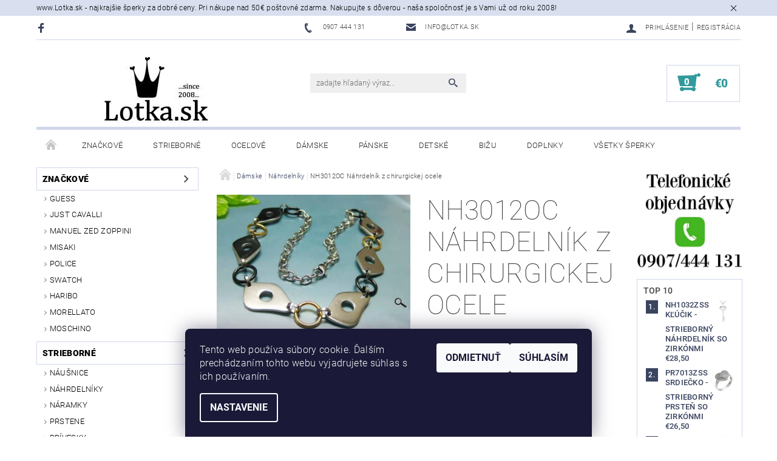

--- FILE ---
content_type: text/html; charset=utf-8
request_url: https://www.lotka.sk/damske-nahrdelniky/nh3012oc-nahrdelnik-z-chirurgickej-ocele/
body_size: 27258
content:
<!DOCTYPE html>
<html id="css" xml:lang='sk' lang='sk' class="external-fonts-loaded">
    <head>
        <link rel="preconnect" href="https://cdn.myshoptet.com" /><link rel="dns-prefetch" href="https://cdn.myshoptet.com" /><link rel="preload" href="https://cdn.myshoptet.com/prj/dist/master/cms/libs/jquery/jquery-1.11.3.min.js" as="script" />        <script>
dataLayer = [];
dataLayer.push({'shoptet' : {
    "pageId": 777,
    "pageType": "productDetail",
    "currency": "EUR",
    "currencyInfo": {
        "decimalSeparator": ",",
        "exchangeRate": 1,
        "priceDecimalPlaces": 2,
        "symbol": "\u20ac",
        "symbolLeft": 1,
        "thousandSeparator": " "
    },
    "language": "sk",
    "projectId": 180122,
    "product": {
        "id": 720,
        "guid": "e6f298d1-bcb2-11e7-819d-002590dc5efc",
        "hasVariants": false,
        "codes": [
            {
                "code": "NH3012OC",
                "quantity": "1",
                "stocks": [
                    {
                        "id": "ext",
                        "quantity": "1"
                    }
                ]
            }
        ],
        "code": "NH3012OC",
        "name": "NH3012OC N\u00e1hrdeln\u00edk z chirurgickej ocele",
        "appendix": "",
        "weight": 0,
        "manufacturer": "Lotka",
        "manufacturerGuid": "1EF53328CD916D10B14EDA0BA3DED3EE",
        "currentCategory": "D\u00e1mske | D\u00e1mske n\u00e1hrdeln\u00edky",
        "currentCategoryGuid": "a0c5a6f5-bcc3-11e7-819d-002590dc5efc",
        "defaultCategory": "D\u00e1mske | D\u00e1mske n\u00e1hrdeln\u00edky",
        "defaultCategoryGuid": "a0c5a6f5-bcc3-11e7-819d-002590dc5efc",
        "currency": "EUR",
        "priceWithVat": 19.300000000000001
    },
    "stocks": [
        {
            "id": "ext",
            "title": "Sklad",
            "isDeliveryPoint": 0,
            "visibleOnEshop": 1
        }
    ],
    "cartInfo": {
        "id": null,
        "freeShipping": false,
        "freeShippingFrom": 50,
        "leftToFreeGift": {
            "formattedPrice": "\u20ac0",
            "priceLeft": 0
        },
        "freeGift": false,
        "leftToFreeShipping": {
            "priceLeft": 50,
            "dependOnRegion": 0,
            "formattedPrice": "\u20ac50"
        },
        "discountCoupon": [],
        "getNoBillingShippingPrice": {
            "withoutVat": 0,
            "vat": 0,
            "withVat": 0
        },
        "cartItems": [],
        "taxMode": "ORDINARY"
    },
    "cart": [],
    "customer": {
        "priceRatio": 1,
        "priceListId": 1,
        "groupId": null,
        "registered": false,
        "mainAccount": false
    }
}});
dataLayer.push({'cookie_consent' : {
    "marketing": "denied",
    "analytics": "denied"
}});
document.addEventListener('DOMContentLoaded', function() {
    shoptet.consent.onAccept(function(agreements) {
        if (agreements.length == 0) {
            return;
        }
        dataLayer.push({
            'cookie_consent' : {
                'marketing' : (agreements.includes(shoptet.config.cookiesConsentOptPersonalisation)
                    ? 'granted' : 'denied'),
                'analytics': (agreements.includes(shoptet.config.cookiesConsentOptAnalytics)
                    ? 'granted' : 'denied')
            },
            'event': 'cookie_consent'
        });
    });
});
</script>

<!-- Google Tag Manager -->
<script>(function(w,d,s,l,i){w[l]=w[l]||[];w[l].push({'gtm.start':
new Date().getTime(),event:'gtm.js'});var f=d.getElementsByTagName(s)[0],
j=d.createElement(s),dl=l!='dataLayer'?'&l='+l:'';j.async=true;j.src=
'https://www.googletagmanager.com/gtm.js?id='+i+dl;f.parentNode.insertBefore(j,f);
})(window,document,'script','dataLayer','GTM-KDB38CK');</script>
<!-- End Google Tag Manager -->


        <meta http-equiv="content-type" content="text/html; charset=utf-8" />
        <title>NH3012OC Náhrdelník z chirurgickej ocele - Lotka.sk</title>

        <meta name="viewport" content="width=device-width, initial-scale=1.0" />
        <meta name="format-detection" content="telephone=no" />

        
            <meta property="og:type" content="website"><meta property="og:site_name" content="lotka.sk"><meta property="og:url" content="https://www.lotka.sk/damske-nahrdelniky/nh3012oc-nahrdelnik-z-chirurgickej-ocele/"><meta property="og:title" content="NH3012OC Náhrdelník z chirurgickej ocele - Lotka.sk"><meta name="author" content="Lotka.sk"><meta name="web_author" content="Shoptet.sk"><meta name="dcterms.rightsHolder" content="www.lotka.sk"><meta name="robots" content="index,follow"><meta property="og:image" content="https://cdn.myshoptet.com/usr/www.lotka.sk/user/shop/big/720_nh3012-nahrdelnik-masivny-ocel.jpg?59fdb060"><meta property="og:description" content=". NH3012OC Náhrdelník z chirurgickej ocele"><meta name="description" content=". NH3012OC Náhrdelník z chirurgickej ocele"><meta property="product:price:amount" content="19.3"><meta property="product:price:currency" content="EUR">
        


        
        <noscript>
            <style media="screen">
                #category-filter-hover {
                    display: block !important;
                }
            </style>
        </noscript>
        
    <link href="https://cdn.myshoptet.com/prj/dist/master/cms/templates/frontend_templates/shared/css/font-face/roboto.css" rel="stylesheet"><link href="https://cdn.myshoptet.com/prj/dist/master/shop/dist/font-shoptet-05.css.5fd2e4de7b3b9cde3d11.css" rel="stylesheet">    <script>
        var oldBrowser = false;
    </script>
    <!--[if lt IE 9]>
        <script src="https://cdnjs.cloudflare.com/ajax/libs/html5shiv/3.7.3/html5shiv.js"></script>
        <script>
            var oldBrowser = '<strong>Upozornenie!</strong> Používate zastaraný prehliadač, ktorý už nie je podporovaný. Prosím <a href="https://www.whatismybrowser.com/" target="_blank" rel="nofollow">aktualizujte svoj prehliadač</a> a zvýšte svoje UX.';
        </script>
    <![endif]-->

        <style>:root {--color-primary: #3a445f;--color-primary-h: 224;--color-primary-s: 24%;--color-primary-l: 30%;--color-primary-hover: #484848;--color-primary-hover-h: 0;--color-primary-hover-s: 0%;--color-primary-hover-l: 28%;--color-secondary: #329a9d;--color-secondary-h: 182;--color-secondary-s: 52%;--color-secondary-l: 41%;--color-secondary-hover: #d0d7eb;--color-secondary-hover-h: 224;--color-secondary-hover-s: 40%;--color-secondary-hover-l: 87%;--color-tertiary: #000000;--color-tertiary-h: 0;--color-tertiary-s: 0%;--color-tertiary-l: 0%;--color-tertiary-hover: #000000;--color-tertiary-hover-h: 0;--color-tertiary-hover-s: 0%;--color-tertiary-hover-l: 0%;--color-header-background: #ffffff;--template-font: "Roboto";--template-headings-font: "Roboto";--header-background-url: none;--cookies-notice-background: #1A1937;--cookies-notice-color: #F8FAFB;--cookies-notice-button-hover: #f5f5f5;--cookies-notice-link-hover: #27263f;--templates-update-management-preview-mode-content: "Náhľad aktualizácií šablóny je aktívny pre váš prehliadač."}</style>

        <style>:root {--logo-x-position: 10px;--logo-y-position: 10px;--front-image-x-position: 0px;--front-image-y-position: 0px;}</style>

        <link href="https://cdn.myshoptet.com/prj/dist/master/shop/dist/main-05.css.1b62aa3d069f1dba0ebf.css" rel="stylesheet" media="screen" />

        <link rel="stylesheet" href="https://cdn.myshoptet.com/prj/dist/master/cms/templates/frontend_templates/_/css/print.css" media="print" />
                            <link rel="shortcut icon" href="/favicon.ico" type="image/x-icon" />
                                    <link rel="canonical" href="https://www.lotka.sk/damske-nahrdelniky/nh3012oc-nahrdelnik-z-chirurgickej-ocele/" />
        
        
        
        
                
                    
                <script>var shoptet = shoptet || {};shoptet.abilities = {"about":{"generation":2,"id":"05"},"config":{"category":{"product":{"image_size":"detail_alt_1"}},"navigation_breakpoint":991,"number_of_active_related_products":2,"product_slider":{"autoplay":false,"autoplay_speed":3000,"loop":true,"navigation":true,"pagination":true,"shadow_size":0}},"elements":{"recapitulation_in_checkout":true},"feature":{"directional_thumbnails":false,"extended_ajax_cart":false,"extended_search_whisperer":false,"fixed_header":false,"images_in_menu":false,"product_slider":false,"simple_ajax_cart":true,"smart_labels":false,"tabs_accordion":false,"tabs_responsive":false,"top_navigation_menu":false,"user_action_fullscreen":false}};shoptet.design = {"template":{"name":"Rock","colorVariant":"Four"},"layout":{"homepage":"catalog3","subPage":"catalog3","productDetail":"catalog3"},"colorScheme":{"conversionColor":"#329a9d","conversionColorHover":"#d0d7eb","color1":"#3a445f","color2":"#484848","color3":"#000000","color4":"#000000"},"fonts":{"heading":"Roboto","text":"Roboto"},"header":{"backgroundImage":null,"image":null,"logo":"https:\/\/www.lotka.skuser\/logos\/logo-lotka-2.jpg","color":"#ffffff"},"background":{"enabled":false,"color":null,"image":null}};shoptet.config = {};shoptet.events = {};shoptet.runtime = {};shoptet.content = shoptet.content || {};shoptet.updates = {};shoptet.messages = [];shoptet.messages['lightboxImg'] = "Obrázok";shoptet.messages['lightboxOf'] = "z";shoptet.messages['more'] = "Viac";shoptet.messages['cancel'] = "Zrušiť";shoptet.messages['removedItem'] = "Položka bola odstránená z košíka.";shoptet.messages['discountCouponWarning'] = "Zabudli ste použiť váš zľavový kupón. Urobte tak kliknutím na tlačidlo pri políčku, alebo číslo vymažte, aby ste mohli pokračovať.";shoptet.messages['charsNeeded'] = "Prosím, použite minimálne 3 znaky!";shoptet.messages['invalidCompanyId'] = "Neplané IČ, povolené sú iba číslice";shoptet.messages['needHelp'] = "Potrebujete poradiť?";shoptet.messages['showContacts'] = "Zobraziť kontakty";shoptet.messages['hideContacts'] = "Skryť kontakty";shoptet.messages['ajaxError'] = "Došlo k chybe; obnovte stránku a skúste to znova.";shoptet.messages['variantWarning'] = "Zvoľte prosím variant tovaru.";shoptet.messages['chooseVariant'] = "Zvoľte variant";shoptet.messages['unavailableVariant'] = "Tento variant nie je dostupný a nie je možné ho objednať.";shoptet.messages['withVat'] = "vrátane DPH";shoptet.messages['withoutVat'] = "bez DPH";shoptet.messages['toCart'] = "Do košíka";shoptet.messages['emptyCart'] = "Prázdny košík";shoptet.messages['change'] = "Zmeniť";shoptet.messages['chosenBranch'] = "Zvolená pobočka";shoptet.messages['validatorRequired'] = "Povinné pole";shoptet.messages['validatorEmail'] = "Prosím vložte platnú e-mailovú adresu";shoptet.messages['validatorUrl'] = "Prosím vložte platnú URL adresu";shoptet.messages['validatorDate'] = "Prosím vložte platný dátum";shoptet.messages['validatorNumber'] = "Zadajte číslo";shoptet.messages['validatorDigits'] = "Prosím vložte iba číslice";shoptet.messages['validatorCheckbox'] = "Zadajte prosím všetky povinné polia";shoptet.messages['validatorConsent'] = "Bez súhlasu nie je možné odoslať";shoptet.messages['validatorPassword'] = "Heslá sa nezhodujú";shoptet.messages['validatorInvalidPhoneNumber'] = "Vyplňte prosím platné telefónne číslo bez predvoľby.";shoptet.messages['validatorInvalidPhoneNumberSuggestedRegion'] = "Neplatné číslo — navrhovaná oblasť: %1";shoptet.messages['validatorInvalidCompanyId'] = "Neplatné IČO, musí byť v tvare ako %1";shoptet.messages['validatorFullName'] = "Nezabudli ste priezvisko?";shoptet.messages['validatorHouseNumber'] = "Prosím zadajte správne číslo domu";shoptet.messages['validatorZipCode'] = "Zadané PSČ nezodpovedá zvolenej krajine";shoptet.messages['validatorShortPhoneNumber'] = "Telefónne číslo musí mať min. 8 znakov";shoptet.messages['choose-personal-collection'] = "Prosím vyberte miesto doručenia pri osobnom odbere, zatiaľ nie je zvolené.";shoptet.messages['choose-external-shipping'] = "Špecifikujte vybraný spôsob dopravy";shoptet.messages['choose-ceska-posta'] = "Pobočka Českej Pošty nebola zvolená, prosím vyberte si jednu";shoptet.messages['choose-hupostPostaPont'] = "Pobočka Maďarskej pošty nie je vybraná, zvoľte prosím nejakú";shoptet.messages['choose-postSk'] = "Pobočka Slovenskej pošty nebola zvolená, prosím vyberte si jednu";shoptet.messages['choose-ulozenka'] = "Pobočka Uloženky nebola zvolená, prsím vyberte si jednu";shoptet.messages['choose-zasilkovna'] = "Nebola zvolená pobočka zásielkovne, prosím, vyberte si jednu";shoptet.messages['choose-ppl-cz'] = "Pobočka PPL ParcelShop nebolaá zvolená, prosím zvoľte jednu možnosť";shoptet.messages['choose-glsCz'] = "Pobočka GLS ParcelShop nebola zvolená, prosím niektorú";shoptet.messages['choose-dpd-cz'] = "Ani jedna z pobočiek služby DPD Parcel Shop nebola zvolená, prosím vyberte si jednu z možností.";shoptet.messages['watchdogType'] = "Je potrebné vybrať jednu z možností sledovania produktu.";shoptet.messages['watchdog-consent-required'] = "Musíte zaškrtnúť všetky povinné súhlasy";shoptet.messages['watchdogEmailEmpty'] = "Prosím vyplňte email";shoptet.messages['privacyPolicy'] = 'Musíte súhlasiť s ochranou osobných údajov';shoptet.messages['amountChanged'] = '(množstvo bolo zmenené)';shoptet.messages['unavailableCombination'] = 'Nie je k dispozícii v tejto kombinácii';shoptet.messages['specifyShippingMethod'] = 'Upresnite dopravu';shoptet.messages['PIScountryOptionMoreBanks'] = 'Možnosť platby z %1 bánk';shoptet.messages['PIScountryOptionOneBank'] = 'Možnosť platby z 1 banky';shoptet.messages['PIScurrencyInfoCZK'] = 'V mene CZK je možné zaplatiť iba prostredníctvom českých bánk.';shoptet.messages['PIScurrencyInfoHUF'] = 'V mene HUF je možné zaplatiť iba prostredníctvom maďarských bánk.';shoptet.messages['validatorVatIdWaiting'] = "Overujeme";shoptet.messages['validatorVatIdValid'] = "Overené";shoptet.messages['validatorVatIdInvalid'] = "DIČ sa nepodarilo overiť, aj napriek tomu môžete objednávku dokončiť";shoptet.messages['validatorVatIdInvalidOrderForbid'] = "Zadané DIČ teraz nie je možné overiť, pretože služba overovania je dočasne nedostupná. Skúste opakovať zadanie neskôr, alebo DIČ vymažte a vašu objednávku dokončte v režime OSS. Prípadne kontaktujte predajcu.";shoptet.messages['validatorVatIdInvalidOssRegime'] = "Zadané DIČ nemôže byť overené, pretože služba overovania je dočasne nedostupná. Vaša objednávka bude dokončená v režime OSS. Prípadne kontaktujte predajcu.";shoptet.messages['previous'] = "Predchádzajúce";shoptet.messages['next'] = "Nasledujúce";shoptet.messages['close'] = "Zavrieť";shoptet.messages['imageWithoutAlt'] = "Tento obrázok nemá popis";shoptet.messages['newQuantity'] = "Nové množstvo:";shoptet.messages['currentQuantity'] = "Aktuálne množstvo:";shoptet.messages['quantityRange'] = "Prosím vložte číslo v rozmedzí %1 a %2";shoptet.messages['skipped'] = "Preskočené";shoptet.messages.validator = {};shoptet.messages.validator.nameRequired = "Zadajte meno a priezvisko.";shoptet.messages.validator.emailRequired = "Zadajte e-mailovú adresu (napr. jan.novak@example.com).";shoptet.messages.validator.phoneRequired = "Zadajte telefónne číslo.";shoptet.messages.validator.messageRequired = "Napíšte komentár.";shoptet.messages.validator.descriptionRequired = shoptet.messages.validator.messageRequired;shoptet.messages.validator.captchaRequired = "Vyplňte bezpečnostnú kontrolu.";shoptet.messages.validator.consentsRequired = "Potvrďte svoj súhlas.";shoptet.messages.validator.scoreRequired = "Zadajte počet hviezdičiek.";shoptet.messages.validator.passwordRequired = "Zadajte heslo, ktoré bude obsahovať minimálne 4 znaky.";shoptet.messages.validator.passwordAgainRequired = shoptet.messages.validator.passwordRequired;shoptet.messages.validator.currentPasswordRequired = shoptet.messages.validator.passwordRequired;shoptet.messages.validator.birthdateRequired = "Zadajte dátum narodenia.";shoptet.messages.validator.billFullNameRequired = "Zadajte meno a priezvisko.";shoptet.messages.validator.deliveryFullNameRequired = shoptet.messages.validator.billFullNameRequired;shoptet.messages.validator.billStreetRequired = "Zadajte názov ulice.";shoptet.messages.validator.deliveryStreetRequired = shoptet.messages.validator.billStreetRequired;shoptet.messages.validator.billHouseNumberRequired = "Zadajte číslo domu.";shoptet.messages.validator.deliveryHouseNumberRequired = shoptet.messages.validator.billHouseNumberRequired;shoptet.messages.validator.billZipRequired = "Zadajte PSČ.";shoptet.messages.validator.deliveryZipRequired = shoptet.messages.validator.billZipRequired;shoptet.messages.validator.billCityRequired = "Zadajte názov mesta.";shoptet.messages.validator.deliveryCityRequired = shoptet.messages.validator.billCityRequired;shoptet.messages.validator.companyIdRequired = "Zadajte IČ.";shoptet.messages.validator.vatIdRequired = "Zadajte IČ DPH.";shoptet.messages.validator.billCompanyRequired = "Zadajte názov spoločnosti.";shoptet.messages['loading'] = "Načítavám…";shoptet.messages['stillLoading'] = "Stále načítavám…";shoptet.messages['loadingFailed'] = "Načítanie sa nepodarilo. Skúste to znova.";shoptet.messages['productsSorted'] = "Produkty zoradené.";shoptet.messages['formLoadingFailed'] = "Formulár sa nepodarilo načítať. Skúste to prosím znovu.";shoptet.messages.moreInfo = "Viac informácií";shoptet.config.showAdvancedOrder = true;shoptet.config.orderingProcess = {active: false,step: false};shoptet.config.documentsRounding = '3';shoptet.config.documentPriceDecimalPlaces = '2';shoptet.config.thousandSeparator = ' ';shoptet.config.decSeparator = ',';shoptet.config.decPlaces = '2';shoptet.config.decPlacesSystemDefault = '2';shoptet.config.currencySymbol = '€';shoptet.config.currencySymbolLeft = '1';shoptet.config.defaultVatIncluded = 1;shoptet.config.defaultProductMaxAmount = 9999;shoptet.config.inStockAvailabilityId = -1;shoptet.config.defaultProductMaxAmount = 9999;shoptet.config.inStockAvailabilityId = -1;shoptet.config.cartActionUrl = '/action/Cart';shoptet.config.advancedOrderUrl = '/action/Cart/GetExtendedOrder/';shoptet.config.cartContentUrl = '/action/Cart/GetCartContent/';shoptet.config.stockAmountUrl = '/action/ProductStockAmount/';shoptet.config.addToCartUrl = '/action/Cart/addCartItem/';shoptet.config.removeFromCartUrl = '/action/Cart/deleteCartItem/';shoptet.config.updateCartUrl = '/action/Cart/setCartItemAmount/';shoptet.config.addDiscountCouponUrl = '/action/Cart/addDiscountCoupon/';shoptet.config.setSelectedGiftUrl = '/action/Cart/setSelectedGift/';shoptet.config.rateProduct = '/action/ProductDetail/RateProduct/';shoptet.config.customerDataUrl = '/action/OrderingProcess/step2CustomerAjax/';shoptet.config.registerUrl = '/registracia/';shoptet.config.agreementCookieName = 'site-agreement';shoptet.config.cookiesConsentUrl = '/action/CustomerCookieConsent/';shoptet.config.cookiesConsentIsActive = 1;shoptet.config.cookiesConsentOptAnalytics = 'analytics';shoptet.config.cookiesConsentOptPersonalisation = 'personalisation';shoptet.config.cookiesConsentOptNone = 'none';shoptet.config.cookiesConsentRefuseDuration = 7;shoptet.config.cookiesConsentName = 'CookiesConsent';shoptet.config.agreementCookieExpire = 30;shoptet.config.cookiesConsentSettingsUrl = '/cookies-settings/';shoptet.config.fonts = {"google":{"attributes":"100,300,400,500,700,900:latin-ext","families":["Roboto"],"urls":["https:\/\/cdn.myshoptet.com\/prj\/dist\/master\/cms\/templates\/frontend_templates\/shared\/css\/font-face\/roboto.css"]},"custom":{"families":["shoptet"],"urls":["https:\/\/cdn.myshoptet.com\/prj\/dist\/master\/shop\/dist\/font-shoptet-05.css.5fd2e4de7b3b9cde3d11.css"]}};shoptet.config.mobileHeaderVersion = '1';shoptet.config.fbCAPIEnabled = false;shoptet.config.fbPixelEnabled = true;shoptet.config.fbCAPIUrl = '/action/FacebookCAPI/';shoptet.config.initApplePaySdk = false;shoptet.content.regexp = /strana-[0-9]+[\/]/g;shoptet.content.colorboxHeader = '<div class="colorbox-html-content">';shoptet.content.colorboxFooter = '</div>';shoptet.customer = {};shoptet.csrf = shoptet.csrf || {};shoptet.csrf.token = 'csrf_eoW+z+bp32a2d507ff745a3a';shoptet.csrf.invalidTokenModal = '<div><h2>Prihláste sa prosím znovu</h2><p>Ospravedlňujeme sa, ale Váš CSRF token pravdepodobne vypršal. Aby sme mohli Vašu bezpečnosť udržať na čo najvyššej úrovni, potrebujeme, aby ste sa znovu prihlásili.</p><p>Ďakujeme za pochopenie.</p><div><a href="/login/?backTo=%2Fdamske-nahrdelniky%2Fnh3012oc-nahrdelnik-z-chirurgickej-ocele%2F">Prihlásenie</a></div></div> ';shoptet.csrf.formsSelector = 'csrf-enabled';shoptet.csrf.submitListener = true;shoptet.csrf.validateURL = '/action/ValidateCSRFToken/Index/';shoptet.csrf.refreshURL = '/action/RefreshCSRFTokenNew/Index/';shoptet.csrf.enabled = true;shoptet.config.googleAnalytics ||= {};shoptet.config.googleAnalytics.isGa4Enabled = true;shoptet.config.googleAnalytics.route ||= {};shoptet.config.googleAnalytics.route.ua = "UA";shoptet.config.googleAnalytics.route.ga4 = "GA4";shoptet.config.ums_a11y_category_page = true;shoptet.config.discussion_rating_forms = false;shoptet.config.ums_forms_redesign = false;shoptet.config.showPriceWithoutVat = '';shoptet.config.ums_a11y_login = true;</script>
        <script src="https://cdn.myshoptet.com/prj/dist/master/cms/libs/googleDataLayerHelper/dataLayerHelper.js"></script><script src="https://cdn.myshoptet.com/prj/dist/master/cms/libs/jquery/jquery-1.11.3.min.js"></script><script src="https://cdn.myshoptet.com/prj/dist/master/cms/libs/jquery/jquery-migrate-1.4.1.min.js"></script><script src="https://cdn.myshoptet.com/prj/dist/master/cms/libs/jquery/jquery-ui-1.8.24.min.js"></script>
    <script src="https://cdn.myshoptet.com/prj/dist/master/shop/dist/main-05.js.8c719cec2608516bd9d7.js"></script>
<script src="https://cdn.myshoptet.com/prj/dist/master/shop/dist/shared-2g.js.3c6f47c67255a0981723.js"></script><script src="https://cdn.myshoptet.com/prj/dist/master/cms/libs/jqueryui/i18n/datepicker-sk.js"></script><script>if (window.self !== window.top) {const script = document.createElement('script');script.type = 'module';script.src = "https://cdn.myshoptet.com/prj/dist/master/shop/dist/editorPreview.js.e7168e827271d1c16a1d.js";document.body.appendChild(script);}</script>        <script>
            jQuery.extend(jQuery.cybergenicsFormValidator.messages, {
                required: "Povinné pole",
                email: "Prosím vložte platnú e-mailovú adresu",
                url: "Prosím vložte platnú URL adresu",
                date: "Prosím vložte platný dátum",
                number: "Zadajte číslo",
                digits: "Prosím vložte iba číslice",
                checkbox: "Zadajte prosím všetky povinné polia",
                validatorConsent: "Bez súhlasu nie je možné odoslať",
                password: "Heslá sa nezhodujú",
                invalidPhoneNumber: "Vyplňte prosím platné telefónne číslo bez predvoľby.",
                invalidCompanyId: 'Nevalidné IČ, musí mať presne 8 čísel (pred kratšie IČ možno dať nuly)',
                fullName: "Nezabudli ste priezvisko?",
                zipCode: "Zadané PSČ nezodpovedá zvolenej krajine",
                houseNumber: "Prosím zadajte správne číslo domu",
                shortPhoneNumber: "Telefónne číslo musí mať min. 8 znakov",
                privacyPolicy: "Musíte súhlasiť s ochranou osobných údajov"
            });
        </script>
                                    
                
        
        <!-- User include -->
                
        <!-- /User include -->
                                <!-- Global site tag (gtag.js) - Google Analytics -->
    <script async src="https://www.googletagmanager.com/gtag/js?id=G-CL2QLDHF54"></script>
    <script>
        
        window.dataLayer = window.dataLayer || [];
        function gtag(){dataLayer.push(arguments);}
        

                    console.debug('default consent data');

            gtag('consent', 'default', {"ad_storage":"denied","analytics_storage":"denied","ad_user_data":"denied","ad_personalization":"denied","wait_for_update":500});
            dataLayer.push({
                'event': 'default_consent'
            });
        
        gtag('js', new Date());

                gtag('config', 'UA-110060942-1', { 'groups': "UA" });
        
                gtag('config', 'G-CL2QLDHF54', {"groups":"GA4","send_page_view":false,"content_group":"productDetail","currency":"EUR","page_language":"sk"});
        
                gtag('config', 'AW-702804096');
        
        
        
        
        
                    gtag('event', 'page_view', {"send_to":"GA4","page_language":"sk","content_group":"productDetail","currency":"EUR"});
        
                gtag('set', 'currency', 'EUR');

        gtag('event', 'view_item', {
            "send_to": "UA",
            "items": [
                {
                    "id": "NH3012OC",
                    "name": "NH3012OC N\u00e1hrdeln\u00edk z chirurgickej ocele",
                    "category": "D\u00e1mske \/ D\u00e1mske n\u00e1hrdeln\u00edky",
                                        "brand": "Lotka",
                                                            "price": 19.3
                }
            ]
        });
        
        
        
        
        
                    gtag('event', 'view_item', {"send_to":"GA4","page_language":"sk","content_group":"productDetail","value":15.69,"currency":"EUR","items":[{"item_id":"NH3012OC","item_name":"NH3012OC N\u00e1hrdeln\u00edk z chirurgickej ocele","item_brand":"Lotka","item_category":"D\u00e1mske","item_category2":"D\u00e1mske n\u00e1hrdeln\u00edky","price":15.69,"quantity":1,"index":0}]});
        
        
        
        
        
        
        
        document.addEventListener('DOMContentLoaded', function() {
            if (typeof shoptet.tracking !== 'undefined') {
                for (var id in shoptet.tracking.bannersList) {
                    gtag('event', 'view_promotion', {
                        "send_to": "UA",
                        "promotions": [
                            {
                                "id": shoptet.tracking.bannersList[id].id,
                                "name": shoptet.tracking.bannersList[id].name,
                                "position": shoptet.tracking.bannersList[id].position
                            }
                        ]
                    });
                }
            }

            shoptet.consent.onAccept(function(agreements) {
                if (agreements.length !== 0) {
                    console.debug('gtag consent accept');
                    var gtagConsentPayload =  {
                        'ad_storage': agreements.includes(shoptet.config.cookiesConsentOptPersonalisation)
                            ? 'granted' : 'denied',
                        'analytics_storage': agreements.includes(shoptet.config.cookiesConsentOptAnalytics)
                            ? 'granted' : 'denied',
                                                                                                'ad_user_data': agreements.includes(shoptet.config.cookiesConsentOptPersonalisation)
                            ? 'granted' : 'denied',
                        'ad_personalization': agreements.includes(shoptet.config.cookiesConsentOptPersonalisation)
                            ? 'granted' : 'denied',
                        };
                    console.debug('update consent data', gtagConsentPayload);
                    gtag('consent', 'update', gtagConsentPayload);
                    dataLayer.push(
                        { 'event': 'update_consent' }
                    );
                }
            });
        });
    </script>

                <!-- Facebook Pixel Code -->
<script type="text/plain" data-cookiecategory="analytics">
!function(f,b,e,v,n,t,s){if(f.fbq)return;n=f.fbq=function(){n.callMethod?
            n.callMethod.apply(n,arguments):n.queue.push(arguments)};if(!f._fbq)f._fbq=n;
            n.push=n;n.loaded=!0;n.version='2.0';n.queue=[];t=b.createElement(e);t.async=!0;
            t.src=v;s=b.getElementsByTagName(e)[0];s.parentNode.insertBefore(t,s)}(window,
            document,'script','//connect.facebook.net/en_US/fbevents.js');
$(document).ready(function(){
fbq('set', 'autoConfig', 'false', '518673838954773')
fbq("init", "518673838954773", {}, { agent:"plshoptet" });
fbq("track", "PageView",{}, {"eventID":"1772eb242140cacdacf9a7e46c8d5b08"});
window.dataLayer = window.dataLayer || [];
dataLayer.push({"fbpixel": "loaded","event": "fbloaded"});
fbq("track", "ViewContent", {"content_category":"D\u00e1mske \/ D\u00e1mske n\u00e1hrdeln\u00edky","content_type":"product","content_name":"NH3012OC N\u00e1hrdeln\u00edk z chirurgickej ocele","content_ids":["NH3012OC"],"value":"15.69","currency":"EUR","base_id":720,"category_path":["D\u00e1mske","D\u00e1mske n\u00e1hrdeln\u00edky"]}, {"eventID":"1772eb242140cacdacf9a7e46c8d5b08"});
});
</script>
<noscript>
<img height="1" width="1" style="display:none" src="https://www.facebook.com/tr?id=518673838954773&ev=PageView&noscript=1"/>
</noscript>
<!-- End Facebook Pixel Code -->

                                                    </head>
    <body class="desktop id-777 in-damske-nahrdelniky template-05 type-product type-detail page-detail ajax-add-to-cart">
    
        <div id="fb-root"></div>
        <script>
            window.fbAsyncInit = function() {
                FB.init({
                    autoLogAppEvents : true,
                    xfbml            : true,
                    version          : 'v24.0'
                });
            };
        </script>
        <script async defer crossorigin="anonymous" src="https://connect.facebook.net/sk_SK/sdk.js#xfbml=1&version=v24.0"></script>
    
<!-- Google Tag Manager (noscript) -->
<noscript><iframe src="https://www.googletagmanager.com/ns.html?id=GTM-KDB38CK"
height="0" width="0" style="display:none;visibility:hidden"></iframe></noscript>
<!-- End Google Tag Manager (noscript) -->


        <div class="site-msg information small-12">
        <div class="row small-12">
            <div class="column">
                <div class="text">
                    www.Lotka.sk - najkrajšie šperky za dobré ceny. Pri nákupe nad 50€ poštovné zdarma. Nakupujte s dôverou - naša spoločnosť je s Vami už od roku 2008!
                </div>

                <div class="close js-close-information-msg"></div>
            </div>
        </div>
    </div>
    
    
    <div id="main-wrapper">
        <div id="main-wrapper-in" class="large-12 medium-12 small-12">
            <div id="main" class="large-12 medium-12 small-12 row">

                

                <div id="header" class="large-12 medium-12 small-12 columns">
                    <header id="header-in" class="large-12 medium-12 small-12 row collapse">
                        
<div class="row header-info">
                <div class="large-4 medium-2  small-12 left hide-for-small">
                            <span class="checkout-facebook header-social-icon">
                    <a href="https://www.facebook.com/lottka/" title="Facebook" target="_blank">&nbsp;</a>
                </span>
                                </div>
        
        <div class="large-4 medium-6 small-12 columns">

            <div class="row collapse header-contacts">
                                                                                        <div class="large-6 tac medium-6 small-6 header-phone columns left">
                        <a href="tel:0907444131" title="Telefón"><span>0907 444 131</span></a>
                    </div>
                                                    <div class="large-6 tac medium-6 small-6 header-email columns left">
                                                    <a href="mailto:info@lotka.sk"><span>info@lotka.sk</span></a>
                                            </div>
                            </div>
        </div>
    
    <div class="large-4 medium-4 small-12 left top-links-holder">
                                <div id="top-links">
            <span class="responsive-mobile-visible responsive-all-hidden box-account-links-trigger-wrap">
                <span class="box-account-links-trigger"></span>
            </span>
            <ul class="responsive-mobile-hidden box-account-links list-inline list-reset">
                
                                                                                                        <li>
                                    <a class="icon-account-login" href="/login/?backTo=%2Fdamske-nahrdelniky%2Fnh3012oc-nahrdelnik-z-chirurgickej-ocele%2F" title="Prihlásenie" data-testid="signin" rel="nofollow"><span>Prihlásenie</span></a>
                                </li>
                                <li>
                                    <span class="responsive-mobile-hidden"> |</span>
                                    <a href="/registracia/" title="Registrácia" data-testid="headerSignup" rel="nofollow">Registrácia</a>
                                </li>
                                                                                        
            </ul>
        </div>
    </div>
</div>
<div class="header-center row">
    
    <div class="large-4 medium-4 small-6">
                                <a href="/" title="Lotka.sk" id="logo" data-testid="linkWebsiteLogo"><img src="https://cdn.myshoptet.com/usr/www.lotka.sk/user/logos/logo-lotka-2.jpg" alt="Lotka.sk" /></a>
    </div>
    
    <div class="large-4 medium-4 small-12">
                <div class="searchform large-8 medium-12 small-12" itemscope itemtype="https://schema.org/WebSite">
            <meta itemprop="headline" content="Dámske náhrdelníky"/>
<meta itemprop="url" content="https://www.lotka.sk"/>
        <meta itemprop="text" content=". NH3012OC Náhrdelník z chirurgickej ocele"/>

            <form class="search-whisperer-wrap-v1 search-whisperer-wrap" action="/action/ProductSearch/prepareString/" method="post" itemprop="potentialAction" itemscope itemtype="https://schema.org/SearchAction" data-testid="searchForm">
                <fieldset>
                    <meta itemprop="target" content="https://www.lotka.sk/vyhladavanie/?string={string}"/>
                    <div class="large-10 medium-8 small-10 left">
                        <input type="hidden" name="language" value="sk" />
                        <input type="search" name="string" itemprop="query-input" class="s-word" placeholder="zadajte hľadaný výraz..." autocomplete="off" data-testid="searchInput" />
                    </div>
                    <div class="tar large-2 medium-4 small-2 left">
                        <input type="submit" value="Hľadať" class="b-search" data-testid="searchBtn" />
                    </div>
                    <div class="search-whisperer-container-js"></div>
                    <div class="search-notice large-12 medium-12 small-12" data-testid="searchMsg">Prosím, použite minimálne 3 znaky!</div>
                </fieldset>
            </form>
        </div>
    </div>
    
    <div class="large-4 medium-4 small-6 tar">
                                
                        <div class="place-cart-here">
                <div id="header-cart-wrapper" class="header-cart-wrapper menu-element-wrap">
    <a href="/kosik/" id="header-cart" class="header-cart" data-testid="headerCart" rel="nofollow">
        
        
    <strong class="header-cart-count" data-testid="headerCartCount">
        <span>
                            0
                    </span>
    </strong>

        <strong class="header-cart-price" data-testid="headerCartPrice">
            €0
        </strong>
    </a>

    <div id="cart-recapitulation" class="cart-recapitulation menu-element-submenu align-right hover-hidden" data-testid="popupCartWidget">
                    <div class="cart-reca-single darken tac" data-testid="cartTitle">
                Váš nákupný košík je prázdny            </div>
            </div>
</div>
            </div>
            </div>
    
</div>

             <nav id="menu" class="large-12 medium-12 small-12"><ul class="inline-list list-inline valign-top-inline left"><li class="first-line"><a href="/" id="a-home" data-testid="headerMenuItem">Úvodná stránka</a></li><li class="menu-item-684 navigation-submenu-trigger-wrap icon-menu-arrow-wrap">        <a href="/znackove-sperky/" data-testid="headerMenuItem">
                    <span class="navigation-submenu-trigger icon-menu-arrow-down icon-menu-arrow"></span>
                Značkové
    </a>
        <ul class="navigation-submenu navigation-menu">
                    <li class="menu-item-708">
                <a href="/znackove-sperky-guess/" >Guess</a>
            </li>
                    <li class="menu-item-711">
                <a href="/znackove-sperky-just-cavalli/" >Just Cavalli</a>
            </li>
                    <li class="menu-item-714">
                <a href="/znackove-sperky-manuel-zed-zoppini/" >Manuel Zed Zoppini</a>
            </li>
                    <li class="menu-item-717">
                <a href="/znackove-sperky-misaki/" >Misaki</a>
            </li>
                    <li class="menu-item-720">
                <a href="/znackove-sperky-police/" >Police</a>
            </li>
                    <li class="menu-item-723">
                <a href="/znackove-sperky-swatch/" >Swatch</a>
            </li>
                    <li class="menu-item-895">
                <a href="/haribo/" >Haribo</a>
            </li>
                    <li class="menu-item-1172">
                <a href="/morellato/" >Morellato</a>
            </li>
                    <li class="menu-item-1181">
                <a href="/moschino/" >Moschino</a>
            </li>
            </ul>
    </li><li class="menu-item-687 navigation-submenu-trigger-wrap icon-menu-arrow-wrap">        <a href="/strieborne-sperky/" data-testid="headerMenuItem">
                    <span class="navigation-submenu-trigger icon-menu-arrow-down icon-menu-arrow"></span>
                Strieborné
    </a>
        <ul class="navigation-submenu navigation-menu">
                    <li class="menu-item-738">
                <a href="/strieborne-nausnice/" >Náušnice</a>
            </li>
                    <li class="menu-item-726">
                <a href="/strieborne-nahrdelniky/" >Náhrdelníky</a>
            </li>
                    <li class="menu-item-729">
                <a href="/strieborne-naramky/" >Náramky</a>
            </li>
                    <li class="menu-item-732">
                <a href="/strieborne-prstene/" >Prstene</a>
            </li>
                    <li class="menu-item-741">
                <a href="/strieborne-privesky/" >Prívesky</a>
            </li>
                    <li class="menu-item-744">
                <a href="/strieborne-retiazky/" >Retiazky</a>
            </li>
                    <li class="menu-item-735">
                <a href="/strieborne-sety-sperkov/" >Sety</a>
            </li>
            </ul>
    </li><li class="menu-item-690 navigation-submenu-trigger-wrap icon-menu-arrow-wrap">        <a href="/ocelove-sperky/" data-testid="headerMenuItem">
                    <span class="navigation-submenu-trigger icon-menu-arrow-down icon-menu-arrow"></span>
                Oceľové
    </a>
        <ul class="navigation-submenu navigation-menu">
                    <li class="menu-item-750">
                <a href="/ocelove-nausnice/" >Náušnice</a>
            </li>
                    <li class="menu-item-762">
                <a href="/ocelove-nahrdelniky/" >Náhrdelníky</a>
            </li>
                    <li class="menu-item-753">
                <a href="/ocelove-naramky/" >Náramky</a>
            </li>
                    <li class="menu-item-765">
                <a href="/ocelove-prstene/" >Prstene</a>
            </li>
                    <li class="menu-item-768">
                <a href="/ocelove-privesky/" >Prívesky</a>
            </li>
                    <li class="menu-item-759">
                <a href="/ocelove-retiazky/" >Retiazky</a>
            </li>
                    <li class="menu-item-756">
                <a href="/ocelove-sety/" >Sety</a>
            </li>
            </ul>
    </li><li class="menu-item-693 navigation-submenu-trigger-wrap icon-menu-arrow-wrap">        <a href="/damske-sperky/" data-testid="headerMenuItem">
                    <span class="navigation-submenu-trigger icon-menu-arrow-down icon-menu-arrow"></span>
                Dámske
    </a>
        <ul class="navigation-submenu navigation-menu">
                    <li class="menu-item-771">
                <a href="/damske-nausnice/" >Náušnice</a>
            </li>
                    <li class="menu-item-777">
                <a href="/damske-nahrdelniky/" >Náhrdelníky</a>
            </li>
                    <li class="menu-item-774">
                <a href="/damske-naramky/" >Náramky</a>
            </li>
                    <li class="menu-item-780">
                <a href="/damske-prstene/" >Prstene</a>
            </li>
                    <li class="menu-item-792">
                <a href="/damske-privesky/" >Prívesky</a>
            </li>
                    <li class="menu-item-786">
                <a href="/damske-retiazky/" >Retiazky</a>
            </li>
                    <li class="menu-item-789">
                <a href="/damske-sety-sperkov/" >Sety</a>
            </li>
                    <li class="menu-item-813">
                <a href="/damske-brosne/" >Brošne</a>
            </li>
            </ul>
    </li><li class="menu-item-696 navigation-submenu-trigger-wrap icon-menu-arrow-wrap">        <a href="/panske-sperky/" data-testid="headerMenuItem">
                    <span class="navigation-submenu-trigger icon-menu-arrow-down icon-menu-arrow"></span>
                Pánske
    </a>
        <ul class="navigation-submenu navigation-menu">
                    <li class="menu-item-798">
                <a href="/panske-naramky/" >Náramky</a>
            </li>
                    <li class="menu-item-795">
                <a href="/panske-prstene/" >Prstene</a>
            </li>
                    <li class="menu-item-801">
                <a href="/panske-retiazky-retaze/" >Retiazky a reťaze</a>
            </li>
                    <li class="menu-item-804">
                <a href="/panske-sety-sperkov/" >Sety</a>
            </li>
            </ul>
    </li><li class="menu-item-699 navigation-submenu-trigger-wrap icon-menu-arrow-wrap">        <a href="/detske-sperky/" data-testid="headerMenuItem">
                    <span class="navigation-submenu-trigger icon-menu-arrow-down icon-menu-arrow"></span>
                Detské
    </a>
        <ul class="navigation-submenu navigation-menu">
                    <li class="menu-item-810">
                <a href="/detske-nausnice/" >Náušnice</a>
            </li>
                    <li class="menu-item-807">
                <a href="/detske-prstene/" >Prstene</a>
            </li>
                    <li class="menu-item-868">
                <a href="/detske-privesky/" >Prívesky</a>
            </li>
                    <li class="menu-item-897">
                <a href="/detske-privesky-na-mobil/" >Prívesky na mobil</a>
            </li>
            </ul>
    </li><li class="menu-item-702 navigation-submenu-trigger-wrap icon-menu-arrow-wrap">        <a href="/bizuteria/" data-testid="headerMenuItem">
                    <span class="navigation-submenu-trigger icon-menu-arrow-down icon-menu-arrow"></span>
                Bižu
    </a>
        <ul class="navigation-submenu navigation-menu">
                    <li class="menu-item-831">
                <a href="/bizuteria-nausnice/" >Náušnice</a>
            </li>
                    <li class="menu-item-825">
                <a href="/bizuteria-nahrdelniky/" >Náhrdelníky</a>
            </li>
                    <li class="menu-item-816">
                <a href="/bizuteria-naramky/" >Náramky</a>
            </li>
                    <li class="menu-item-822">
                <a href="/bizuteria-prstene/" >Prstene</a>
            </li>
                    <li class="menu-item-862">
                <a href="/bizuteria-privesky/" >Prívesky</a>
            </li>
                    <li class="menu-item-859">
                <a href="/bizuteria-sety/" >Sety</a>
            </li>
                    <li class="menu-item-819">
                <a href="/bizuteria-brosne/" >Brošne</a>
            </li>
                    <li class="menu-item-828">
                <a href="/bizuteria-ozdoby-do-vlasov/" >Ozdoby do vlasov</a>
            </li>
                    <li class="menu-item-834">
                <a href="/bizuteria-privesky-na-mobil/" >Prívesky na mobil</a>
            </li>
            </ul>
    </li><li class="menu-item-840 navigation-submenu-trigger-wrap icon-menu-arrow-wrap">        <a href="/doplnky/" data-testid="headerMenuItem">
                    <span class="navigation-submenu-trigger icon-menu-arrow-down icon-menu-arrow"></span>
                Doplnky
    </a>
        <ul class="navigation-submenu navigation-menu">
                    <li class="menu-item-843">
                <a href="/hodinky/" >Hodinky</a>
            </li>
                    <li class="menu-item-846">
                <a href="/krabicky/" >Krabičky</a>
            </li>
                    <li class="menu-item-849">
                <a href="/sperkovnice/" >Šperkovnice</a>
            </li>
            </ul>
    </li><li class="menu-item-939 navigation-submenu-trigger-wrap icon-menu-arrow-wrap">        <a href="/vsetky-sperky/" data-testid="headerMenuItem">
                    <span class="navigation-submenu-trigger icon-menu-arrow-down icon-menu-arrow"></span>
                Všetky šperky
    </a>
        <ul class="navigation-submenu navigation-menu">
                    <li class="menu-item-942">
                <a href="/nausnice/" >Náušnice</a>
            </li>
                    <li class="menu-item-945">
                <a href="/nahrdelniky/" >Náhrdelníky</a>
            </li>
                    <li class="menu-item-948">
                <a href="/naramky/" >Náramky</a>
            </li>
                    <li class="menu-item-951">
                <a href="/prstene/" >Prstene</a>
            </li>
                    <li class="menu-item-954">
                <a href="/privesky/" >Prívesky</a>
            </li>
                    <li class="menu-item-957">
                <a href="/retiazky-a-retaze/" >Retiazky a reťaze</a>
            </li>
                    <li class="menu-item-960">
                <a href="/sperkove-sety/" >Šperkové sety</a>
            </li>
                    <li class="menu-item-963">
                <a href="/brosne/" >Brošne</a>
            </li>
                    <li class="menu-item-966">
                <a href="/ozdoby-do-vlasov/" >Ozdoby do vlasov</a>
            </li>
            </ul>
    </li><li class="menu-item-1166 navigation-submenu-trigger-wrap icon-menu-arrow-wrap">    <a href="/vypredaj/"  data-testid="headerMenuItem">
        Výpredaj
    </a>
</li><li class="menu-item--6">    <a href="/napiste-nam/"  data-testid="headerMenuItem">
        Napíšte nám
    </a>
</li><li class="menu-item-29">    <a href="/kontakty/"  data-testid="headerMenuItem">
        Kontakty
    </a>
</li></ul><div id="menu-helper-wrapper"><div id="menu-helper" data-testid="hamburgerMenu">&nbsp;</div><ul id="menu-helper-box"></ul></div></nav>

<script>
$(document).ready(function() {
    checkSearchForm($('.searchform'), "Prosím, použite minimálne 3 znaky!");
});
var userOptions = {
    carousel : {
        stepTimer : 5000,
        fadeTimer : 800
    }
};
</script>


                    </header>
                </div>
                <div id="main-in" class="large-12 medium-12 small-12 columns">
                    <div id="main-in-in" class="large-12 medium-12 small-12">
                        
                        <div id="content" class="large-12 medium-12 small-12 row">
                            
                                                                    <aside id="column-l" class="large-3 medium-3 small-12 columns sidebar">
                                        <div id="column-l-in">
                                                                                                                                                                                                                                                <div class="box-even">
                        
<div id="categories">
                        <div class="categories cat-01 expandable expanded" id="cat-684">
                <div class="topic"><a href="/znackove-sperky/" class="expanded">Značkové</a></div>
        
<ul class="expanded">
                <li ><a href="/znackove-sperky-guess/" title="Guess">Guess</a>
                            </li>             <li ><a href="/znackove-sperky-just-cavalli/" title="Just Cavalli">Just Cavalli</a>
                            </li>             <li ><a href="/znackove-sperky-manuel-zed-zoppini/" title="Manuel Zed Zoppini">Manuel Zed Zoppini</a>
                            </li>             <li ><a href="/znackove-sperky-misaki/" title="Misaki">Misaki</a>
                            </li>             <li ><a href="/znackove-sperky-police/" title="Police">Police</a>
                            </li>             <li ><a href="/znackove-sperky-swatch/" title="Swatch">Swatch</a>
                            </li>             <li ><a href="/haribo/" title="Haribo">Haribo</a>
                            </li>             <li ><a href="/morellato/" title="Morellato">Morellato</a>
                            </li>             <li ><a href="/moschino/" title="Moschino">Moschino</a>
                            </li>     </ul> 
    </div>
            <div class="categories cat-02 expandable expanded" id="cat-687">
                <div class="topic"><a href="/strieborne-sperky/" class="expanded">Strieborné</a></div>
        
<ul class="expanded">
                <li ><a href="/strieborne-nausnice/" title="Strieborné náušnice">Náušnice</a>
                            </li>             <li ><a href="/strieborne-nahrdelniky/" title="Strieborné náhrdelníky">Náhrdelníky</a>
                            </li>             <li ><a href="/strieborne-naramky/" title="Strieborné náramky">Náramky</a>
                            </li>             <li ><a href="/strieborne-prstene/" title="Strieborné prstene">Prstene</a>
                            </li>             <li ><a href="/strieborne-privesky/" title="Strieborné prívesky">Prívesky</a>
                            </li>             <li ><a href="/strieborne-retiazky/" title="Strieborné retiazky">Retiazky</a>
                            </li>             <li ><a href="/strieborne-sety-sperkov/" title="Strieborné sety">Sety</a>
                            </li>     </ul> 
    </div>
            <div class="categories cat-01 expandable expanded" id="cat-690">
                <div class="topic"><a href="/ocelove-sperky/" class="expanded">Oceľové</a></div>
        
<ul class="expanded">
                <li ><a href="/ocelove-nausnice/" title="Oceľové náušnice">Náušnice</a>
                            </li>             <li ><a href="/ocelove-nahrdelniky/" title="Oceľové náhrdelníky">Náhrdelníky</a>
                            </li>             <li ><a href="/ocelove-naramky/" title="Oceľové náramky">Náramky</a>
                            </li>             <li ><a href="/ocelove-prstene/" title="Oceľové prstene">Prstene</a>
                            </li>             <li ><a href="/ocelove-privesky/" title="Oceľové prívesky">Prívesky</a>
                            </li>             <li ><a href="/ocelove-retiazky/" title="Oceľové retiazky">Retiazky</a>
                            </li>             <li ><a href="/ocelove-sety/" title="Oceľové sety">Sety</a>
                            </li>     </ul> 
    </div>
            <div class="categories cat-02 expandable cat-active expanded" id="cat-693">
                <div class="topic"><a href="/damske-sperky/" class="expanded">Dámske</a></div>
        
<ul class="expanded">
                <li ><a href="/damske-nausnice/" title="Dámske náušnice">Náušnice</a>
                            </li>             <li class="active  expanded"><a href="/damske-nahrdelniky/" title="Dámske náhrdelníky">Náhrdelníky</a>
                            </li>             <li ><a href="/damske-naramky/" title="Dámske náramky">Náramky</a>
                            </li>             <li ><a href="/damske-prstene/" title="Dámske prstene">Prstene</a>
                            </li>             <li ><a href="/damske-privesky/" title="Dámske prívesky">Prívesky</a>
                            </li>             <li ><a href="/damske-retiazky/" title="Dámske retiazky">Retiazky</a>
                            </li>             <li ><a href="/damske-sety-sperkov/" title="Dámske šperkové sety">Sety</a>
                            </li>             <li ><a href="/damske-brosne/" title="Dámske brošne">Brošne</a>
                            </li>     </ul> 
    </div>
            <div class="categories cat-01 expandable expanded" id="cat-696">
                <div class="topic"><a href="/panske-sperky/" class="expanded">Pánske</a></div>
        
<ul class="expanded">
                <li ><a href="/panske-naramky/" title="Pánske náramky">Náramky</a>
                            </li>             <li ><a href="/panske-prstene/" title="Pánske prstene">Prstene</a>
                            </li>             <li ><a href="/panske-retiazky-retaze/" title="Pánske retiazky a reťaze">Retiazky a reťaze</a>
                            </li>             <li ><a href="/panske-sety-sperkov/" title="Pánske šperkové sety">Sety</a>
                            </li>     </ul> 
    </div>
            <div class="categories cat-02 expandable expanded" id="cat-699">
                <div class="topic"><a href="/detske-sperky/" class="expanded">Detské</a></div>
        
<ul class="expanded">
                <li ><a href="/detske-nausnice/" title="Detské náušnice">Náušnice</a>
                            </li>             <li ><a href="/detske-prstene/" title="Detské prstene">Prstene</a>
                            </li>             <li ><a href="/detske-privesky/" title="Detské prívesky">Prívesky</a>
                            </li>             <li ><a href="/detske-privesky-na-mobil/" title="Detské prívesky na mobil">Prívesky na mobil</a>
                            </li>     </ul> 
    </div>
            <div class="categories cat-01 expandable expanded" id="cat-702">
                <div class="topic"><a href="/bizuteria/" class="expanded">Bižu</a></div>
        
<ul class="expanded">
                <li ><a href="/bizuteria-nausnice/" title="Náušnice">Náušnice</a>
                            </li>             <li ><a href="/bizuteria-nahrdelniky/" title="Náhrdelníky">Náhrdelníky</a>
                            </li>             <li ><a href="/bizuteria-naramky/" title="Náramky">Náramky</a>
                            </li>             <li ><a href="/bizuteria-prstene/" title="Prstene">Prstene</a>
                            </li>             <li ><a href="/bizuteria-privesky/" title="Prívesky">Prívesky</a>
                            </li>             <li ><a href="/bizuteria-sety/" title="Sety">Sety</a>
                            </li>             <li ><a href="/bizuteria-brosne/" title="Brošne">Brošne</a>
                            </li>             <li ><a href="/bizuteria-ozdoby-do-vlasov/" title="Ozdoby do vlasov">Ozdoby do vlasov</a>
                            </li>             <li ><a href="/bizuteria-privesky-na-mobil/" title="Prívesky na mobil">Prívesky na mobil</a>
                            </li>     </ul> 
    </div>
            <div class="categories cat-02 expandable expanded" id="cat-840">
                <div class="topic"><a href="/doplnky/" class="expanded">Doplnky</a></div>
        
<ul class="expanded">
                <li ><a href="/hodinky/" title="Hodinky">Hodinky</a>
                            </li>             <li ><a href="/krabicky/" title="Krabičky">Krabičky</a>
                            </li>             <li ><a href="/sperkovnice/" title="Šperkovnice">Šperkovnice</a>
                            </li>     </ul> 
    </div>
            <div class="categories cat-01 expandable expanded" id="cat-939">
                <div class="topic"><a href="/vsetky-sperky/" class="expanded">Všetky šperky</a></div>
        
<ul class="expanded">
                <li ><a href="/nausnice/" title="Náušnice">Náušnice</a>
                            </li>             <li ><a href="/nahrdelniky/" title="Náhrdelníky">Náhrdelníky</a>
                            </li>             <li ><a href="/naramky/" title="Náramky">Náramky</a>
                            </li>             <li ><a href="/prstene/" title="Prstene">Prstene</a>
                            </li>             <li ><a href="/privesky/" title="Prívesky">Prívesky</a>
                            </li>             <li ><a href="/retiazky-a-retaze/" title="Retiazky a reťaze">Retiazky a reťaze</a>
                            </li>             <li ><a href="/sperkove-sety/" title="Šperkové sety">Šperkové sety</a>
                            </li>             <li ><a href="/brosne/" title="Brošne">Brošne</a>
                            </li>             <li ><a href="/ozdoby-do-vlasov/" title="Ozdoby do vlasov">Ozdoby do vlasov</a>
                            </li>     </ul> 
    </div>
            <div class="categories cat-02 expanded" id="cat-1166">
                <div class="topic"><a href="/vypredaj/" class="expanded">Výpredaj</a></div>
        

    </div>
        
                            
</div>

                    </div>
                                                                                                    </div>
                                    </aside>
                                                            

                            
                                <main id="content-in" class="large-7 medium-9 small-12 right-column columns">

                                                                                                                        <p id="navigation" itemscope itemtype="https://schema.org/BreadcrumbList">
                                                                                                        <span id="navigation-first" data-basetitle="Lotka.sk" itemprop="itemListElement" itemscope itemtype="https://schema.org/ListItem">
                    <a href="/" itemprop="item" class="navigation-home-icon">
                        &nbsp;<meta itemprop="name" content="Domov" />                    </a>
                    <meta itemprop="position" content="1" />
                    <span class="navigation-bullet">&nbsp;&rsaquo;&nbsp;</span>
                </span>
                                                        <span id="navigation-1" itemprop="itemListElement" itemscope itemtype="https://schema.org/ListItem">
                        <a href="/damske-sperky/" itemprop="item"><span itemprop="name">Dámske</span></a>
                        <meta itemprop="position" content="2" />
                        <span class="navigation-bullet">&nbsp;&rsaquo;&nbsp;</span>
                    </span>
                                                        <span id="navigation-2" itemprop="itemListElement" itemscope itemtype="https://schema.org/ListItem">
                        <a href="/damske-nahrdelniky/" itemprop="item"><span itemprop="name">Náhrdelníky</span></a>
                        <meta itemprop="position" content="3" />
                        <span class="navigation-bullet">&nbsp;&rsaquo;&nbsp;</span>
                    </span>
                                                                            <span id="navigation-3" itemprop="itemListElement" itemscope itemtype="https://schema.org/ListItem">
                        <meta itemprop="item" content="https://www.lotka.sk/damske-nahrdelniky/nh3012oc-nahrdelnik-z-chirurgickej-ocele/" />
                        <meta itemprop="position" content="4" />
                        <span itemprop="name" data-title="NH3012OC Náhrdelník z chirurgickej ocele">NH3012OC Náhrdelník z chirurgickej ocele</span>
                    </span>
                            </p>
                                                                                                            


                                                                            

<div itemscope itemtype="https://schema.org/Product" class="p-detail-inner">
    <meta itemprop="url" content="https://www.lotka.sk/damske-nahrdelniky/nh3012oc-nahrdelnik-z-chirurgickej-ocele/" />
    <meta itemprop="image" content="https://cdn.myshoptet.com/usr/www.lotka.sk/user/shop/big/720_nh3012-nahrdelnik-masivny-ocel.jpg?59fdb060" />
                <span class="js-hidden" itemprop="manufacturer" itemscope itemtype="https://schema.org/Organization">
            <meta itemprop="name" content="Lotka" />
        </span>
        <span class="js-hidden" itemprop="brand" itemscope itemtype="https://schema.org/Brand">
            <meta itemprop="name" content="Lotka" />
        </span>
                                        
    
    <form action="/action/Cart/addCartItem/" method="post" class="p-action csrf-enabled" id="product-detail-form" data-testid="formProduct">
        <fieldset>
                        <meta itemprop="category" content="Úvodná stránka &gt; Dámske &gt; Náhrdelníky &gt; NH3012OC Náhrdelník z chirurgickej ocele" />
            <input type="hidden" name="productId" value="720" />
                            <input type="hidden" name="priceId" value="720" />
                        <input type="hidden" name="language" value="sk" />

            <table id="t-product-detail" data-testid="gridProductItem">
                <tbody>
                    <tr>
                        <td id="td-product-images" class="large-6 medium-6 small-12 left breaking-table">

                            
    <div id="product-images" class="large-12 medium-12 small-12">
                
        <div class="zoom-small-image large-12 medium-12 small-12">
            
            
                            <img src="https://cdn.myshoptet.com/prj/dist/master/cms/templates/frontend_templates/_/img/magnifier.png" alt="Zväčšiť" class="magnifier" />
                <div class="hidden-js"><a data-gallery="lightbox[gallery]" id="lightbox-gallery" href="https://cdn.myshoptet.com/usr/www.lotka.sk/user/shop/big/720_nh3012-nahrdelnik-masivny-ocel.jpg?59fdb060">
                                        <img src="https://cdn.myshoptet.com/usr/www.lotka.sk/user/shop/related/720_nh3012-nahrdelnik-masivny-ocel.jpg?59fdb060" alt="NH3012 nahrdelnik masivny ocel" />
                </a></div>
                        <div style="top: 0px; position: relative;" id="wrap" class="">
                                    <a href="https://cdn.myshoptet.com/usr/www.lotka.sk/user/shop/big/720_nh3012-nahrdelnik-masivny-ocel.jpg?59fdb060" id="gallery-image" data-zoom="position: 'inside', showTitle: false, adjustX:0, adjustY:0" class="cloud-zoom" data-href="https://cdn.myshoptet.com/usr/www.lotka.sk/user/shop/orig/720_nh3012-nahrdelnik-masivny-ocel.jpg?59fdb060" data-testid="mainImage">
                
                                        <img src="https://cdn.myshoptet.com/usr/www.lotka.sk/user/shop/detail/720_nh3012-nahrdelnik-masivny-ocel.jpg?59fdb060" alt="NH3012 nahrdelnik masivny ocel" />

                                    </a>
                            </div>
        </div>
                                            <div class="clear">&nbsp;</div>
            <div class="row">
                <div id="social-buttons" class="large-12 medium-12 small-12">
                    <div id="social-buttons-in">
                                                    <div class="social-button">
                                <script>
        window.twttr = (function(d, s, id) {
            var js, fjs = d.getElementsByTagName(s)[0],
                t = window.twttr || {};
            if (d.getElementById(id)) return t;
            js = d.createElement(s);
            js.id = id;
            js.src = "https://platform.twitter.com/widgets.js";
            fjs.parentNode.insertBefore(js, fjs);
            t._e = [];
            t.ready = function(f) {
                t._e.push(f);
            };
            return t;
        }(document, "script", "twitter-wjs"));
        </script>

<a
    href="https://twitter.com/share"
    class="twitter-share-button"
        data-lang="sk"
    data-url="https://www.lotka.sk/damske-nahrdelniky/nh3012oc-nahrdelnik-z-chirurgickej-ocele/"
>Tweet</a>

                            </div>
                                                    <div class="social-button">
                                <div
            data-layout="button"
        class="fb-share-button"
    >
</div>

                            </div>
                                            </div>
                </div>
            </div>
            </div>

                        </td>
                        <td id="td-product-detail" class="vat large-6 medium-6 left breaking-table">
                            
    <div id="product-detail-h1">
        <h1 itemprop="name" data-testid="textProductName">NH3012OC Náhrdelník z chirurgickej ocele</h1>
                    </div>
    <div class="clear">&nbsp;</div>

                                                        
                                <table id="product-detail" style="width: 100%">
                                <col /><col style="width: 60%"/>
                                <tbody>
                                                                        
                                                                                                                                    <tr>
                                                    <td class="l-col cell-availability">
                                                        <strong>Dostupnosť</strong>
                                                    </td>
                                                    <td class="td-availability cell-availability-value">
                                                                                                                    <span class="strong" style="color:#009901" data-testid="labelAvailability">
                                                                                                                                    Skladom
                                                                                                                            </span>
                                                                <span class="availability-amount" data-testid="numberAvailabilityAmount">(1 ks)</span>
                                                                                                            </td>
                                                </tr>
                                                                                                                        
                                    
                                    
                                                                                                                <tr>
                                            <td class="l-col">
                                                <strong class="delivery-time-label">Môžeme doručiť do</strong>
                                            </td>
                                            <td>
                                                                            <div class="delivery-time" data-testid="deliveryTime">
                <strong>
            3.2.2026
        </strong>
    </div>
                                                        </td>
                                        </tr>
                                    
                                    
                                                                                                                    
                                    
                                                                                                                    
                                                                                                            
                                                                        
            <tr>
            <td class="l-col" colspan="2">
                <strong class="price sub-position" data-testid="productCardPrice">
                    <meta itemprop="productID" content="720" /><meta itemprop="identifier" content="e6f298d1-bcb2-11e7-819d-002590dc5efc" /><meta itemprop="sku" content="NH3012OC" /><span itemprop="offers" itemscope itemtype="https://schema.org/Offer"><link itemprop="availability" href="https://schema.org/InStock" /><meta itemprop="url" content="https://www.lotka.sk/damske-nahrdelniky/nh3012oc-nahrdelnik-z-chirurgickej-ocele/" />            
    <meta itemprop="price" content="19.30" />
    <meta itemprop="priceCurrency" content="EUR" />
    
    <link itemprop="itemCondition" href="https://schema.org/NewCondition" />

    <meta itemprop="warranty" content="2 roky" />
</span>
                                    €19,30
        

                    </strong>
                            </td>
        </tr>

        <tr>
            <td colspan="2" class="cofidis-wrap">
                
            </td>
        </tr>

        <tr>
            <td colspan="2" class="detail-shopping-cart add-to-cart" data-testid="divAddToCart">
                                
                                            <span class="large-2 medium-3 small-3 field-pieces-wrap">
                            <a href="#" class="add-pcs" title="Zvýšiť počet" data-testid="increase">&nbsp;</a>
                            <a href="#" class="remove-pcs" title="Znížiť počet" data-testid="decrease">&nbsp;</a>
                            <span class="show-tooltip add-pcs-tooltip js-add-pcs-tooltip" title="Nie je možné zakúpiť viac než 9999 ks." data-testid="tooltip"></span>
<span class="show-tooltip remove-pcs-tooltip js-remove-pcs-tooltip" title="Minimálne množstvo, ktoré je možné zakúpiť je 1 ks." data-testid="tooltip"></span>

<input type="number" name="amount" value="1" data-decimals="0" data-min="1" data-max="9999" step="1" min="1" max="9999" class="amount pcs large-12 medium-12 small-12" autocomplete="off" data-testid="cartAmount" />
                        </span>
                        <span class="button-cart-wrap large-10 medium-9 small-9">
                            <input type="submit" value="Do košíka" id="addToCartButton" class="add-to-cart-button b-cart2 button success small" data-testid="buttonAddToCart" />
                        </span>
                                    
            </td>
        </tr>
    
                                                                                                        </tbody>
                            </table>
                            


                            
                                <h2 class="print-visible">Parametre</h2>
                                <table id="product-detail-info" style="width: 100%">
                                    <col /><col style="width: 60%"/>
                                    <tbody>
                                        
                                                                                            <tr>
                                                    <td class="l-col">
                                                        <strong>Kód tovaru</strong>
                                                    </td>
                                                    <td class="td-code">
                                                            <span class="variant-code">NH3012OC</span>
                                                    </td>
                                                </tr>
                                                                                    
                                                                                
                                                                                            <tr>
                                                    <td class="l-col">
                                                        <strong>Značka</strong>
                                                    </td>
                                                    <td>
                                                        <a href="/znacka/lotka/" title="Lotka" data-testid="productCardBrandName">Lotka</a>
                                                    </td>
                                                </tr>
                                                                                                                                    
                                                                                <tr>
                                            <td class="l-col">
                                                <strong>Kategória</strong>
                                            </td>
                                            <td>
                                                <a href="/damske-nahrdelniky/" title="Dámske náhrdelníky">Dámske náhrdelníky</a>                                            </td>
                                        </tr>
                                                                                                                            <tr>
                                                <td class="l-col">
                                                    <strong>Záruka</strong>
                                                </td>
                                                <td>
                                                    2 roky
                                                </td>
                                            </tr>
                                                                                
                                                                                                                    </tbody>
                                </table>
                            
                            
                                <div id="tr-links" class="tac clearfix">
                                    <a href="#" title="Tlač" class="js-print p-print hide-for-medium-down">Tlač</a>
                                    <a href="/damske-nahrdelniky/nh3012oc-nahrdelnik-z-chirurgickej-ocele:otazka/" title="Otázka" class="p-question colorbox" rel="nofollow">Otázka</a>
                                                                            <a href="/damske-nahrdelniky/nh3012oc-nahrdelnik-z-chirurgickej-ocele:strazit-cenu/" title="Strážiť cenu" class="p-watch-price colorbox" rel="nofollow">Strážiť cenu</a>
                                                                    </div>
                            
                        </td>
                    </tr>
                </tbody>
            </table>
        </fieldset>
    </form>

    
        
        <div id="tabs-div">
        
            <ul id="tabs" class="no-print row collapse">
                                    <li data-testid="tabDescription"><a href="#description" title="Popis" class="tiny button">Popis</a></li>
                                
                                            <li data-testid="tabParameters"><a href="#parameters" title="Parametre" class="tiny button">Parametre</a></li>
                                    
                                                                                                                            
    
                                                    
    
                                                                                                                                                <li data-testid="tabDiscussion"><a href="#discussionTab" title="Diskusia" class="tiny button">Diskusia</a></li>
                                            </ul>
        
        <div class="clear">&nbsp;</div>
        <div id="tab-content" class="tab-content">
            
            <div id="description">
                        <h2 class="print-visible">Popis</h2>
            <div class="description-inner" data-testid="productCardDescr">Materiál: <b>Chirurgická oceľ</b><br />Dĺžka náhrdelníku:<b> 55,0 cm</b><br /><br />Nádherný, masívnejší náhrdelník z chirurgickej ocele.<br />Jedinečný výrazný šperk.<br /></div>
                                </div>
    
            
                                    <div id="parameters">
                        <table class="t-01" style="width: 100%">
                            <col style="width: 50%" /><col />
                            <tbody>
                                                                                                                                                                                                                                                                                        <tr class="vat even filterparam">
                                            <td>
                                                                                                    Farba
                                                                                            </td>
                                            <td>
                                                                                                                                                            <a href='/damske-nahrdelniky/?pv45=210'>Strieborná</a>                                                                                                                                                </td>
                                        </tr>
                                                                                                                    <tr class="vat filterparam">
                                            <td>
                                                                                                    Materiál
                                                                                            </td>
                                            <td>
                                                                                                                                                            <a href='/damske-nahrdelniky/?pv42=153'>Chirurgická oceľ</a>                                                                                                                                                </td>
                                        </tr>
                                                                                                                    <tr class="vat even filterparam">
                                            <td>
                                                                                                    Šperky
                                                                                            </td>
                                            <td>
                                                                                                                                                            <a href='/damske-nahrdelniky/?pv51=183'>Dámske</a>                                                                                                                                                </td>
                                        </tr>
                                                                                                                                                                </tbody>
                        </table>
                    </div>
                            

            
            
    

            
    

            
                            <div id="discussionTab" class="no-print" >
                    
    <div id="discussion" data-testid="wrapperDiscussion">
        
    <p data-testid="textCommentNotice">Buďte prvý, kto napíše príspevok k tejto položke.</p>

    <div class="add-comment">
        <span class="link-like icon-comment" data-testid="buttonAddComment">Pridať komentár</span>
    </div>

<div id="discussion-form" class="discussion-form vote-form" data-testid="formDiscussion">
    <form action="/action/ProductDiscussion/addPost/" method="post">
    <input type="hidden" name="formId" value="9" />
    <input type="hidden" name="productId" value="720" />
    <input type="hidden" name="discussionEntityId" value="720" />
        
    <div class="row">
        <div class="medium-6 columns bottom-1rem js-validated-element-wrapper">
            <input type="text" name="fullName" value="" id="fullName" class="small-12 js-validate-required" placeholder="Meno" data-testid="inputUserName" />
                        <span class="no-css">Nevypĺňajte toto pole:</span>
            <input type="text" name="surname" value="" class="no-css" />
        </div>
        <div class="medium-6 columns bottom-1rem js-validated-element-wrapper">
            <input type="email" name="email" value="" id="email" class="small-12 js-validate-required" placeholder="E-mail" data-testid="inputEmail" />
        </div>
        <div class="small-12 columns bottom-1rem">
            <input type="text" name="title" id="title" class="small-12" placeholder="Názov" data-testid="inputTitle" />
        </div>
        <div class="small-12 columns bottom-1rem js-validated-element-wrapper">
            <textarea name="message" id="message" class="small-12 js-validate-required" rows="7" placeholder="Komentár" data-testid="inputMessage"></textarea>
        </div>
                            <fieldset class="f-border checkout-single-box">
        <legend>Bezpečnostná kontrola</legend>
        <div class="f-border-in">
            <table>
                <tbody>
                    <tr>
                        <td colspan="2">
                            <img src="[data-uri]" alt="" data-testid="imageCaptcha">
                        </td>
                    </tr>
                    <tr>
                        <td class="tari">
                            <label for="captcha">
                                <span class="required-asterisk">Odpíšte text z obrázka</span>                            </label>
                        </td>
                        <td>
                            <input type="text" id="captcha" name="captcha" class="required">
                        </td>
                    </tr>
                </tbody>
            </table>
        </div>
    </fieldset>
        <div class="small-12 columns">
            <input type="submit" value="Poslať komentár" class="button button-small" data-testid="buttonSendComment" />
        </div>
    </div>
</form>

</div>

    </div>

                </div>
            
                        
    
            
                            
            <div class="clear">&nbsp;</div>
        </div>
    </div>
</div>

<script>
(function ($) {
    $(document).ready(function () {
        if ($('#tabs-div li').length > 0) {
            $('#tabs-div').tabs();
        } else {
            $('#tabs-div').remove();
        }
    });
}) (jQuery);
</script>




                                                                    </main>
                            

                            
                                                                    <aside id="column-r" class="large-2 medium-2 small-12 hide-for-medium-down columns sidebar">
                                                                            <div class="banner banner1"><img src="https://cdn.myshoptet.com/usr/www.lotka.sk/user/banners/telefonicke-objednavky-lotka.jpg?5a11c36d" fetchpriority="high" alt="Telefonické objednávky" width="400" height="400" /></div>
                                                                            <div class="box-even">
                        <div id="top10" class="box hide-for-small">
        <h3 class="topic">TOP 10</h3>
        <ol>
                            
                    <li class="panel-element display-image display-price">
                                                    <a class="a-img" href="/damske-nahrdelniky/nh1032zss-klucik-strieborny-nahrdelnik-so-zirkonmi/">
                                <img src="https://cdn.myshoptet.com/usr/www.lotka.sk/user/shop/related/5259_nh1032zss-strieborny-nahrdelnik-klucik-so-zirkonmi.jpg?59fdae94" alt="NH1032ZSS strieborny nahrdelnik klucik so zirkonmi" />
                            </a>
                                                <div>
                            <a href="/damske-nahrdelniky/nh1032zss-klucik-strieborny-nahrdelnik-so-zirkonmi/" title="NH1032ZSS Kľúčik - strieborný náhrdelník so zirkónmi"><span>NH1032ZSS Kľúčik - strieborný náhrdelník so zirkónmi</span></a><br />
                            
                                                                <span>
                                    €28,50
                                    

                                </span>
                                                            
                        </div>
                    </li>
                
                            
                    <li class="panel-element display-image display-price">
                                                    <a class="a-img" href="/damske-prstene/pr7013zss-srdiecko-strieborny-prsten-so-zirkonmi/">
                                <img src="https://cdn.myshoptet.com/usr/www.lotka.sk/user/shop/related/5559_pr7013zss-srdiecko-strieborny-prsten-so-zirkonmi.jpg?5a06d745" alt="PR7013ZSS Srdiečko - strieborný prsteň so zirkónmi" />
                            </a>
                                                <div>
                            <a href="/damske-prstene/pr7013zss-srdiecko-strieborny-prsten-so-zirkonmi/" title="PR7013ZSS Srdiečko - strieborný prsteň so zirkónmi"><span>PR7013ZSS Srdiečko - strieborný prsteň so zirkónmi</span></a><br />
                            
                                                                <span>
                                    €26,50
                                    

                                </span>
                                                            
                        </div>
                    </li>
                
                            
                    <li class="panel-element display-image display-price">
                                                    <a class="a-img" href="/damske-nahrdelniky/nh1033zss-krizik-strieborny-nahrdelnik-so-zirkonmi/">
                                <img src="https://cdn.myshoptet.com/usr/www.lotka.sk/user/shop/related/5262_nh1033zss-krizik-strieborny-nahrdelnik-so-zirkonmi.jpg?59fdaeb0" alt="NH1033ZSS krizik strieborny nahrdelnik so zirkonmi" />
                            </a>
                                                <div>
                            <a href="/damske-nahrdelniky/nh1033zss-krizik-strieborny-nahrdelnik-so-zirkonmi/" title="NH1033ZSS Krížik - strieborný náhrdelník so zirkónmi"><span>NH1033ZSS Krížik - strieborný náhrdelník so zirkónmi</span></a><br />
                            
                                                                <span>
                                    €29,70
                                    

                                </span>
                                                            
                        </div>
                    </li>
                
                            
                    <li class="panel-element display-image display-price">
                                                    <a class="a-img" href="/damske-prstene/pr0356zss-strieborny-prsten-so-zirkonmi/">
                                <img src="https://cdn.myshoptet.com/usr/www.lotka.sk/user/shop/related/1617_pr0356zss-strieborny-prsten-so-zirkonom.jpg?5d692531" alt="PR0356ZSS strieborny prsten so zirkonom" />
                            </a>
                                                <div>
                            <a href="/damske-prstene/pr0356zss-strieborny-prsten-so-zirkonmi/" title="PR0356ZSS - Strieborný prsteň so zirkónmi"><span>PR0356ZSS - Strieborný prsteň so zirkónmi</span></a><br />
                            
                                                                <span>
                                    €37,50
                                    

                                </span>
                                                            
                        </div>
                    </li>
                
                            
                    <li class="panel-element display-image display-price">
                                                    <a class="a-img" href="/damske-sety-sperkov/se1105pss-strieborny-set-so-swarovski-kristalovymi-perlami/">
                                <img src="https://cdn.myshoptet.com/usr/www.lotka.sk/user/shop/related/1767_se1105pss-strieborny-set-s-perlami.jpg?5d6a715d" alt="SE1105PSS strieborny set s perlami" />
                            </a>
                                                <div>
                            <a href="/damske-sety-sperkov/se1105pss-strieborny-set-so-swarovski-kristalovymi-perlami/" title="SE1105PSS - Strieborný set so Swarovski krištáľovými perlami"><span>SE1105PSS - Strieborný set so Swarovski krištáľovými perlami</span></a><br />
                            
                                                                <span>
                                    €30,50
                                    

                                </span>
                                                            
                        </div>
                    </li>
                
                            
                    <li class="panel-element display-image display-price">
                                                    <a class="a-img" href="/damske-sety-sperkov/se1107pss-strieborny-set-so-swarovski-kristalovymi-perlami/">
                                <img src="https://cdn.myshoptet.com/usr/www.lotka.sk/user/shop/related/1773_se1107pss-strieborny-set-s-perlami.jpg?5d6a71f8" alt="SE1107PSS strieborny set s perlami" />
                            </a>
                                                <div>
                            <a href="/damske-sety-sperkov/se1107pss-strieborny-set-so-swarovski-kristalovymi-perlami/" title="SE1107PSS - Strieborný set so Swarovski krištáľovými perlami"><span>SE1107PSS - Strieborný set so Swarovski krištáľovými perlami</span></a><br />
                            
                                                                <span>
                                    €30,50
                                    

                                </span>
                                                            
                        </div>
                    </li>
                
                            
                    <li class="panel-element display-image display-price">
                                                    <a class="a-img" href="/damske-nausnice/na3935goc-infinity-ocelove-nausnice/">
                                <img src="https://cdn.myshoptet.com/usr/www.lotka.sk/user/shop/related/21895_na3935goc-infinity-ocelove-nausnice-damske.jpg?6045e735" alt="NA3935GOC infinity ocelove nausnice damske" />
                            </a>
                                                <div>
                            <a href="/damske-nausnice/na3935goc-infinity-ocelove-nausnice/" title="NA3935GOC Infinity oceľové náušnice"><span>NA3935GOC Infinity oceľové náušnice</span></a><br />
                            
                                                                <span>
                                    €11,60
                                    

                                </span>
                                                            
                        </div>
                    </li>
                
                            
                    <li class="panel-element display-image display-price">
                                                    <a class="a-img" href="/damske-privesky/pv7022swss-macicka-strieborny-privesok-so-swarovski-kristalmi/">
                                <img src="https://cdn.myshoptet.com/usr/www.lotka.sk/user/shop/related/978_macicka-strieborny-privesok-so-swarovski-kristalmi.jpg?5d68149e" alt="macicka strieborny privesok so swarovski kristalmi" />
                            </a>
                                                <div>
                            <a href="/damske-privesky/pv7022swss-macicka-strieborny-privesok-so-swarovski-kristalmi/" title="PV7022SWSS Mačička - strieborný prívesok so Swarovski krištálmi"><span>PV7022SWSS Mačička - strieborný prívesok so Swarovski krištálmi</span></a><br />
                            
                                                                <span>
                                    €16,60
                                    

                                </span>
                                                            
                        </div>
                    </li>
                
                            
                    <li class="panel-element display-image display-price">
                                                    <a class="a-img" href="/damske-nahrdelniky/lnh0029-haribo-nahrdelnik/">
                                <img src="https://cdn.myshoptet.com/usr/www.lotka.sk/user/shop/related/9307-1_lnh0029-haribo-pozlateny-nahrdelnik-damsky.jpg?5a525310" alt="LNH0029 haribo pozlateny nahrdelnik damsky" />
                            </a>
                                                <div>
                            <a href="/damske-nahrdelniky/lnh0029-haribo-nahrdelnik/" title="LNH0029 Haribo náhrdelník"><span>LNH0029 Haribo náhrdelník</span></a><br />
                            
                                                                <span>
                                    €57
                                    

                                </span>
                                                            
                        </div>
                    </li>
                
                            
                    <li class=" display-image display-price">
                                                    <a class="a-img" href="/damske-naramky/nr3364oc-srdiecko-cerveny-naramok/">
                                <img src="https://cdn.myshoptet.com/usr/www.lotka.sk/user/shop/related/9568_nr3364oc-srdiecko-cerveny-ocelovy-naramok.jpg?5a7f1113" alt="NR3364OC srdiecko cerveny ocelovy naramok" />
                            </a>
                                                <div>
                            <a href="/damske-naramky/nr3364oc-srdiecko-cerveny-naramok/" title="NR3364OC Srdiečko červený náramok"><span>NR3364OC Srdiečko červený náramok</span></a><br />
                            
                                                                <span>
                                    €10,90
                                    

                                </span>
                                                            
                        </div>
                    </li>
                
                    </ol>
    </div>

                </div>
                                                                                                        <div class="box-odd">
                    <div class="box no-border hide-for-small" id="facebookWidget">
    <h3 class="topic">Facebook</h3>
        <div id="fb-widget-wrap">
        <div class="fb-page"
             data-href="https://www.facebook.com/lottka"
             data-width="191"
             data-height="398"
             data-hide-cover="false"
             data-show-facepile="true"
             data-show-posts="false">
            <blockquote cite="https://www.facebook.com/lottka" class="fb-xfbml-parse-ignore">
                <a href="https://www.facebook.com/lottka">Lotka.sk</a>
            </blockquote>
        </div>
    </div>

    <script>
        (function () {
            var isInstagram = /Instagram/i.test(navigator.userAgent || "");

            if (isInstagram) {
                var wrap = document.getElementById("fb-widget-wrap");
                if (wrap) {
                    wrap.innerHTML =
                        '<a href="https://www.facebook.com/lottka" target="_blank" rel="noopener noreferrer" class="btn btn-secondary">' +
                        'Facebook' +
                        '</a>';
                }
            }
        })();
    </script>

</div>

                </div>
                                                                            </aside>
                                                            
                        </div>
                        
                    </div>
                                    </div>
            </div>
            <div id="footer" class="large-12 medium-12 small-12">
                <footer id="footer-in" class="large-12 medium-12 small-12">
                    
            <div class="footer-in-wrap row">
            <ul class="large-block-grid-4 medium-block-grid-2 small-block-grid-1">
                        <li class="footer-row-element custom-footer__contact" >
                                                                                    <div class="box-even">
                        <div class="box hide-for-small" id="contacts" data-testid="contactbox">
    <h3 class="topic">
                    Kontakt            </h3>

    

            <div class="row">
            
            <div id="contactbox-right" class="nofl large-12 medium-12 small-12 columns">
                                    <div class="ccr-single">
                        <strong data-testid="contactboxName">LOTKA, s.r.o.</strong>
                    </div>
                
                
                                            <div class="contacts-email ccr-single">
                            <span class="checkout-mail icon-mail-before text-word-breaking" data-testid="contactboxEmail">
                                                                    <a href="mailto:info&#64;lotka.sk">info<!---->&#64;<!---->lotka.sk</a>
                                                            </span>
                        </div>
                                    

                
                                    

                                    <div class="contacts-cellphone ccr-single">
                        <span class="checkout-cellphone icon-mobile-before text-word-breaking" data-testid="contactboxCellphone">
                            0907 444 131
                        </span>
                    </div>
                
                                    <div class="contacts-facebook ccr-single">
                        <span class="checkout-facebook icon-facebook-before text-word-breaking">
                            <a href="https://www.facebook.com/lottka/" title="Facebook" target="_blank" data-testid="contactboxFacebook">
                                                                    https://www.facebook.com/lottka/
                                                            </a>
                        </span>
                    </div>
                
                
                                    <div class="contacts-instagram ccr-single">
                        <span class="checkout-instagram icon-instagram-before text-word-breaking">
                            <a href="https://www.instagram.com/lotka.sk/" title="Instagram" target="_blank" data-testid="contactboxInstagram">
                                lotka.sk/
                            </a>
                        </span>
                    </div>
                
                
                
                
                            </div>
        </div>
    </div>

<script type="application/ld+json">
    {
        "@context" : "https://schema.org",
        "@type" : "Organization",
        "name" : "Lotka.sk",
        "url" : "https://www.lotka.sk",
                "employee" : "LOTKA, s.r.o.",
                    "email" : "info@lotka.sk",
                            "telephone" : "0907 444 131",
                                
                                                                                            "sameAs" : ["https://www.facebook.com/lottka/\", \"\", \"https://www.instagram.com/lotka.sk/"]
            }
</script>

                    </div>
                                                            </li>
        <li class="footer-row-element custom-footer__articles" >
                                                                                    <div class="box-odd">
                        <div id="articles" class="box hide-for-small">
    
        <h3 class="topic">Informácie</h3>
    <ul class="no-bullet">
                    <li class="panel-element"><a href="/velkosti-prstenov/" title="Veľkosti prsteňov">Veľkosti prsteňov</a></li>
                    <li class="panel-element"><a href="/material-a-povrchova-uprava/" title="Materiál a povrchová úprava">Materiál a povrchová úprava</a></li>
                    <li class="panel-element"><a href="/postovne/" title="Poštovné">Poštovné</a></li>
                    <li class="panel-element"><a href="/obchodne-podmienky/" title="Obchodné podmienky">Obchodné podmienky</a></li>
                    <li class="panel-element"><a href="/ochrana-osobnych-udajov/" title="Ochrana osobných údajov" rel="noopener" target="_blank">Ochrana osobných údajov</a></li>
                    <li><a href="/kontakty/" title="Kontakty">Kontakty</a></li>
            </ul>
</div>

                    </div>
                                                            </li>
        <li class="footer-row-element custom-footer__newsletter" >
                                                                                    <div class="box-even">
                                        
<div class="box large-12 medium-12 small-12 hide-for-small" id="newsletter">
    <h3 class="topic">Newsletter</h3>
    
    <form action="/action/MailForm/subscribeToNewsletters/" method="post">
        <fieldset>
            
            <input type="hidden" name="formId" value="2" />
            <div class="large-7 medium-12 small-12 left">
                                <span class="no-css">Nevypĺňajte toto pole:</span>
                <input type="text" name="surname" class="no-css" />
                <label for="n-email" class="no-css">Váš e-mail</label>
                <input type="text" id="n-email" class="panel-element required email query-input large-12 medium-12" name="email"
                    placeholder="Váš e-mail..." />
            </div>
            <div class="tar large-5 medium-12 small-12 left">
                                                                <input type="submit" value="Prihlásiť sa" class="b-confirm b-subscribe tiny button large-12 medium-12" />
            </div>
                            <div class="clear">&nbsp;</div>
                    <div class="consents top-1rem">
                                <div class="information-bubble-wrap checkbox-holder">
                <input
                    type="hidden"
                    name="consents[]"
                    id="newsletterConsents10"
                    value="10"
                    class="nmb"
                    data-special-message="validatorConsent" />
                <label for="newsletterConsents10" class="whole-width">
                                        Vložením emailovej adresy dávate súhlas na spracovanie Vašich osobných údajov podľa <a href="https://www.lotka.sk/ochrana-osobnych-udajov/" target="_blank" rel="noopener noreferrer">podmienok ochrany osobných údajov</a>.
                </label>
            </div>
            </div>
                        
            
        </fieldset>
    </form>
</div>


    
                    </div>
                                                            </li>
        <li class="footer-row-element custom-footer__onlinePayments" >
                                                                                    <div class="box-odd">
                        <div id="onlinePayments" class="box hide-for-small">
    <h3 class="topic">Prijímame online platby</h3>
    <p>
        <img src="https://cdn.myshoptet.com/prj/dist/master/cms/img/common/payment_logos/payments.png" alt="Logá kreditných kariet">
    </p>
</div>

                    </div>
                                                            </li>
        <li class="footer-row-element custom-footer__section2" >
                                                                                                    <div class="box-even">
                        
    <section class="box section hide-for-small">
        <h3 class="topic"><a href="/nase-sperky/">Naše šperky</a></h3>
                                    <article>
                                            <time class="small">21.8.2019</time>
                                        <h4><a href="/nase-sperky/modre-nausnice/" title="Modré náušnice"
                                                   >Modré náušnice</a></h4>
                                                        </article>
                                </section>


                    </div>
                                                            </li>

            </ul>
            <div class="large-12 medium-12 small-12 columns">
                                
                                                        

                                
                                                        
            </div>
        </div>
    


    <div id="copyright" class="large-12 medium-12 small-12">
        <div class="large-12 medium-12 small-12 row">
            <div class="large-9 medium-8 small-12 left copy columns" data-testid="textCopyright">
                2026 &copy; Lotka.sk, všetky práva vyhradené                                    <a href="#" class="js-cookies-settings" data-testid="cookiesSettings">Upraviť nastavenie cookies</a>
                            </div>
            <figure class="sign large-3 medium-4 small-12 columns" style="display: inline-block !important; visibility: visible !important">
                                <span id="signature" style="display: inline-block !important; visibility: visible !important;"><a href="https://www.shoptet.sk/?utm_source=footer&utm_medium=link&utm_campaign=create_by_shoptet" class="image" target="_blank"><img src="https://cdn.myshoptet.com/prj/dist/master/cms/img/common/logo/shoptetLogo.svg" width="17" height="17" alt="Shoptet" class="vam" fetchpriority="low" /></a><a href="https://www.shoptet.sk/?utm_source=footer&utm_medium=link&utm_campaign=create_by_shoptet" class="title" target="_blank">Vytvoril Shoptet</a></span>
            </figure>
        </div>
    </div>



    
                    <script type="text/plain" data-cookiecategory="analytics">
                    if (typeof gtag === 'function') {
                gtag('event', 'view_item', {
                                            'ecomm_totalvalue': 19.3,
                                                                'ecomm_prodid': "NH3012OC",
                                                                                'send_to': 'AW-702804096',
                                        'ecomm_pagetype': 'product'
                });
            }
            </script>
    


<!-- Glami piXel Code -->
<script>
(function(f, a, s, h, i, o, n) {f['GlamiTrackerObject'] = i;
            f[i]=f[i]||function(){(f[i].q=f[i].q||[]).push(arguments)};o=a.createElement(s),
            n=a.getElementsByTagName(s)[0];o.async=1;o.src=h;n.parentNode.insertBefore(o,n)
            })(window, document, 'script', '//www.glami.sk/js/compiled/pt.js', 'glami');
glami('create', '109934ED241CEE740C74E87A26EEBA10', 'sk', {consent: 0});
glami('track', 'PageView', {consent: 0});
glami('track', 'ViewContent', {"content_type":"product","item_ids":["NH3012OC"],"consent":0});
document.addEventListener('DOMContentLoaded', function() {
                shoptet.consent.onAccept(function(agreements) {
                    glami('create', '109934ED241CEE740C74E87A26EEBA10', 'sk', {consent: 0});
                    glami('track', 'PageView', {consent: 0});
                    glami('set', {consent: 0})
                    glami('track', 'ViewContent', {consent: shoptet.consent.isAccepted(shoptet.config.cookiesConsentOptAnalytics) ? 1 : 0});
                })
            });
</script>
<!-- End Glami piXel Code -->



<div class="user-include-block">
    <!-- service 1012(643) html code footer -->
<script src="https://shoptet.gopaycdn.com/temp/static/js/AppShoptet.js?v=1.6.2"></script>
<!-- project html code footer -->
<p><a href="https://www.glami.sk/lotka-sk/"><img src="https://static.glami.sk/css/images/badge/glami/sk/black-wide.svg" alt="Lotka.sk nájdete na GLAMI.sk" /></a></p>

</div>


    <script id="trackingScript" data-products='{"products":{"720":{"content_category":"Dámske \/ Dámske náhrdelníky","content_type":"product","content_name":"NH3012OC Náhrdelník z chirurgickej ocele","base_name":"NH3012OC Náhrdelník z chirurgickej ocele","variant":null,"manufacturer":"Lotka","content_ids":["NH3012OC"],"guid":"e6f298d1-bcb2-11e7-819d-002590dc5efc","visibility":1,"value":"19.3","valueWoVat":"15.69","facebookPixelVat":false,"currency":"EUR","base_id":720,"category_path":["Dámske","Dámske náhrdelníky"]},"5259":{"content_category":"Dámske \/ Dámske náhrdelníky","content_type":"product","content_name":"NH1032ZSS Kľúčik - strieborný náhrdelník so zirkónmi","base_name":"NH1032ZSS Kľúčik - strieborný náhrdelník so zirkónmi","variant":null,"manufacturer":"Lotka","content_ids":["NH1032ZSS"],"guid":null,"visibility":1,"value":"28.5","valueWoVat":"28.5","facebookPixelVat":false,"currency":"EUR","base_id":5259,"category_path":["Dámske","Dámske náhrdelníky"]},"13498":{"content_category":"Dámske \/ Dámske náhrdelníky","content_type":"product","content_name":"PR7013ZSS Srdiečko - strieborný prsteň so zirkónmi","base_name":"PR7013ZSS Srdiečko - strieborný prsteň so zirkónmi","variant":"Veľkosť prsteňa: 49 - 50","manufacturer":"Lotka","content_ids":["5559\/49"],"guid":null,"visibility":1,"value":"26.5","valueWoVat":"21.54","facebookPixelVat":false,"currency":"EUR","base_id":5559,"category_path":["Dámske","Dámske prstene"]},"5262":{"content_category":"Dámske \/ Dámske náhrdelníky","content_type":"product","content_name":"NH1033ZSS Krížik - strieborný náhrdelník so zirkónmi","base_name":"NH1033ZSS Krížik - strieborný náhrdelník so zirkónmi","variant":null,"manufacturer":"Lotka","content_ids":["NH1033ZSS"],"guid":null,"visibility":1,"value":"29.7","valueWoVat":"29.7","facebookPixelVat":false,"currency":"EUR","base_id":5262,"category_path":["Dámske","Dámske náhrdelníky"]},"9408":{"content_category":"Dámske \/ Dámske náhrdelníky","content_type":"product","content_name":"PR0356ZSS - Strieborný prsteň so zirkónmi","base_name":"PR0356ZSS - Strieborný prsteň so zirkónmi","variant":"Veľkosť prsteňa: 53 - 54","manufacturer":"Lotka","content_ids":["1617\/53"],"guid":null,"visibility":1,"value":"37.5","valueWoVat":"30.49","facebookPixelVat":false,"currency":"EUR","base_id":1617,"category_path":["Dámske","Dámske prstene"]},"1767":{"content_category":"Dámske \/ Dámske náhrdelníky","content_type":"product","content_name":"SE1105PSS - Strieborný set so Swarovski krištáľovými perlami","base_name":"SE1105PSS - Strieborný set so Swarovski krištáľovými perlami","variant":null,"manufacturer":"Lotka","content_ids":["SE1105PSS"],"guid":null,"visibility":1,"value":"30.5","valueWoVat":"30.5","facebookPixelVat":false,"currency":"EUR","base_id":1767,"category_path":["Dámske","Dámske šperkové sety"]},"1773":{"content_category":"Dámske \/ Dámske náhrdelníky","content_type":"product","content_name":"SE1107PSS - Strieborný set so Swarovski krištáľovými perlami","base_name":"SE1107PSS - Strieborný set so Swarovski krištáľovými perlami","variant":null,"manufacturer":"Lotka","content_ids":["SE1107PSS"],"guid":null,"visibility":1,"value":"30.5","valueWoVat":"30.5","facebookPixelVat":false,"currency":"EUR","base_id":1773,"category_path":["Dámske","Dámske šperkové sety"]},"28594":{"content_category":"Dámske \/ Dámske náhrdelníky","content_type":"product","content_name":"NA3935GOC Infinity oceľové náušnice","base_name":"NA3935GOC Infinity oceľové náušnice","variant":null,"manufacturer":"Lotka","content_ids":["NA3935GOC"],"guid":null,"visibility":1,"value":"11.6","valueWoVat":"11.6","facebookPixelVat":false,"currency":"EUR","base_id":21895,"category_path":["Dámske","Dámske náušnice"]},"978":{"content_category":"Dámske \/ Dámske náhrdelníky","content_type":"product","content_name":"PV7022SWSS Mačička - strieborný prívesok so Swarovski krištálmi","base_name":"PV7022SWSS Mačička - strieborný prívesok so Swarovski krištálmi","variant":null,"manufacturer":"Lotka","content_ids":["PV7022SWSS"],"guid":null,"visibility":1,"value":"16.6","valueWoVat":"16.6","facebookPixelVat":false,"currency":"EUR","base_id":978,"category_path":["Dámske","Dámske prívesky"]},"15550":{"content_category":"Dámske \/ Dámske náhrdelníky","content_type":"product","content_name":"LNH0029 Haribo náhrdelník","base_name":"LNH0029 Haribo náhrdelník","variant":null,"manufacturer":"Haribo","content_ids":["LNH0029"],"guid":null,"visibility":1,"value":"57","valueWoVat":"46.34","facebookPixelVat":false,"currency":"EUR","base_id":9307,"category_path":["Dámske","Dámske náhrdelníky"]},"15832":{"content_category":"Dámske \/ Dámske náhrdelníky","content_type":"product","content_name":"NR3364OC Srdiečko červený náramok","base_name":"NR3364OC Srdiečko červený náramok","variant":null,"manufacturer":"Lotka","content_ids":["NR3364OC"],"guid":null,"visibility":1,"value":"10.9","valueWoVat":"10.9","facebookPixelVat":false,"currency":"EUR","base_id":9568,"category_path":["Dámske","Dámske náramky"]}},"banners":{"11":{"id":"banner1","name":"Banner no. 1","position":"right"}},"lists":[{"id":"top10","name":"top10","price_ids":[5259,13498,5262,9408,1767,1773,28594,978,15550,15832],"isMainListing":false,"offset":0}]}'>
        if (typeof shoptet.tracking.processTrackingContainer === 'function') {
            shoptet.tracking.processTrackingContainer(
                document.getElementById('trackingScript').getAttribute('data-products')
            );
        } else {
            console.warn('Tracking script is not available.');
        }
    </script>
                </footer>
            </div>
        </div>
    </div>
        
    
        <div class="siteCookies siteCookies--bottom siteCookies--dark js-siteCookies" role="dialog" data-testid="cookiesPopup" data-nosnippet>
        <div class="siteCookies__form">
            <div class="siteCookies__content">
                <div class="siteCookies__text">
                    Tento web používa súbory cookie. Ďalším prechádzaním tohto webu vyjadrujete súhlas s ich používaním.
                </div>
                <p class="siteCookies__links">
                    <button class="siteCookies__link js-cookies-settings" aria-label="Nastavenia cookies" data-testid="cookiesSettings">Nastavenie</button>
                </p>
            </div>
            <div class="siteCookies__buttonWrap">
                                    <button class="siteCookies__button js-cookiesConsentSubmit" value="reject" aria-label="Odmietnuť cookies" data-testid="buttonCookiesReject">Odmietnuť</button>
                                <button class="siteCookies__button js-cookiesConsentSubmit" value="all" aria-label="Prijať cookies" data-testid="buttonCookiesAccept">Súhlasím</button>
            </div>
        </div>
        <script>
            document.addEventListener("DOMContentLoaded", () => {
                const siteCookies = document.querySelector('.js-siteCookies');
                document.addEventListener("scroll", shoptet.common.throttle(() => {
                    const st = document.documentElement.scrollTop;
                    if (st > 1) {
                        siteCookies.classList.add('siteCookies--scrolled');
                    } else {
                        siteCookies.classList.remove('siteCookies--scrolled');
                    }
                }, 100));
            });
        </script>
    </div>

    </body>
</html>
